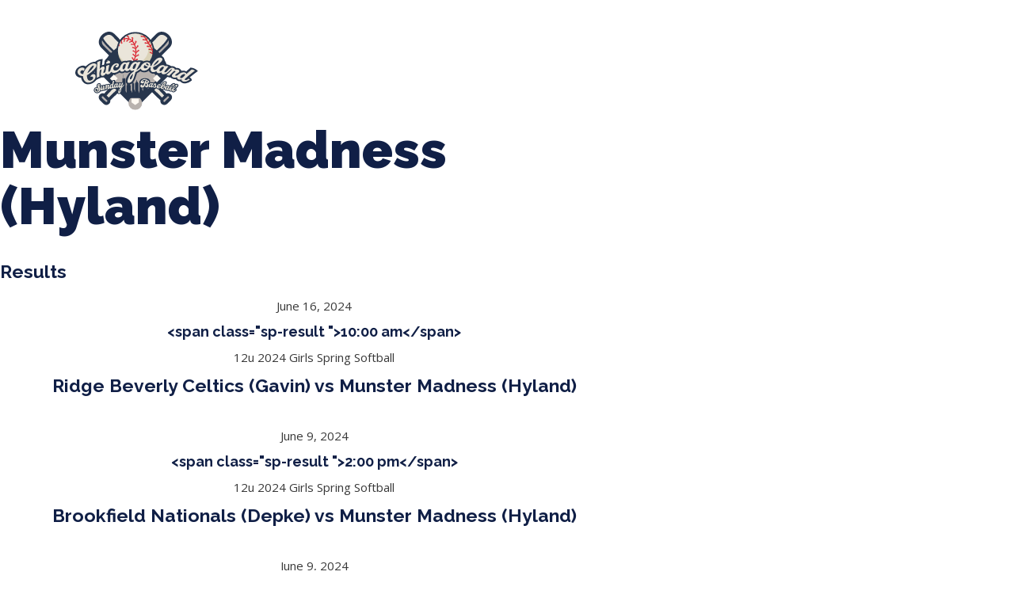

--- FILE ---
content_type: text/html; charset=UTF-8
request_url: https://clsunball.com/team/munster-madness-5/
body_size: 11265
content:
<!DOCTYPE html>
<html lang="en-US">
<head>
	<meta charset="UTF-8">
	<meta name="viewport" content="width=device-width, initial-scale=1.0, viewport-fit=cover" />		<title>Munster Madness (Hyland) &#8211; Chicagoland Sunday Baseball</title>
<meta name='robots' content='max-image-preview:large' />
<link rel='dns-prefetch' href='//fonts.googleapis.com' />
<link rel="alternate" type="application/rss+xml" title="Chicagoland Sunday Baseball &raquo; Feed" href="https://clsunball.com/feed/" />
<link rel="alternate" type="application/rss+xml" title="Chicagoland Sunday Baseball &raquo; Comments Feed" href="https://clsunball.com/comments/feed/" />
<link rel="alternate" title="oEmbed (JSON)" type="application/json+oembed" href="https://clsunball.com/wp-json/oembed/1.0/embed?url=https%3A%2F%2Fclsunball.com%2Fteam%2Fmunster-madness-5%2F" />
<link rel="alternate" title="oEmbed (XML)" type="text/xml+oembed" href="https://clsunball.com/wp-json/oembed/1.0/embed?url=https%3A%2F%2Fclsunball.com%2Fteam%2Fmunster-madness-5%2F&#038;format=xml" />
<style id='wp-img-auto-sizes-contain-inline-css' type='text/css'>
img:is([sizes=auto i],[sizes^="auto," i]){contain-intrinsic-size:3000px 1500px}
/*# sourceURL=wp-img-auto-sizes-contain-inline-css */
</style>
<style id='wp-emoji-styles-inline-css' type='text/css'>

	img.wp-smiley, img.emoji {
		display: inline !important;
		border: none !important;
		box-shadow: none !important;
		height: 1em !important;
		width: 1em !important;
		margin: 0 0.07em !important;
		vertical-align: -0.1em !important;
		background: none !important;
		padding: 0 !important;
	}
/*# sourceURL=wp-emoji-styles-inline-css */
</style>
<link rel='stylesheet' id='wp-block-library-css' href='https://clsunball.com/wp-includes/css/dist/block-library/style.min.css?ver=6.9' type='text/css' media='all' />

<style id='classic-theme-styles-inline-css' type='text/css'>
/*! This file is auto-generated */
.wp-block-button__link{color:#fff;background-color:#32373c;border-radius:9999px;box-shadow:none;text-decoration:none;padding:calc(.667em + 2px) calc(1.333em + 2px);font-size:1.125em}.wp-block-file__button{background:#32373c;color:#fff;text-decoration:none}
/*# sourceURL=/wp-includes/css/classic-themes.min.css */
</style>
<link rel='stylesheet' id='formcraft-common-css' href='https://clsunball.com/wp-content/plugins/formcraft3/dist/formcraft-common.css?ver=3.9.7' type='text/css' media='all' />
<link rel='stylesheet' id='formcraft-form-css' href='https://clsunball.com/wp-content/plugins/formcraft3/dist/form.css?ver=3.9.7' type='text/css' media='all' />
<link rel='stylesheet' id='dashicons-css' href='https://clsunball.com/wp-includes/css/dashicons.min.css?ver=6.9' type='text/css' media='all' />
<link rel='stylesheet' id='sportspress-general-css' href='//clsunball.com/wp-content/plugins/sportspress-pro/includes/sportspress/assets/css/sportspress.css?ver=2.7.9' type='text/css' media='all' />
<link rel='stylesheet' id='sportspress-icons-css' href='//clsunball.com/wp-content/plugins/sportspress-pro/includes/sportspress/assets/css/icons.css?ver=2.7' type='text/css' media='all' />
<link rel='stylesheet' id='sportspress-event-statistics-css' href='//clsunball.com/wp-content/plugins/sportspress-pro/includes/sportspress-match-stats/css/sportspress-match-stats.css?ver=2.2' type='text/css' media='all' />
<link rel='stylesheet' id='sportspress-results-matrix-css' href='//clsunball.com/wp-content/plugins/sportspress-pro/includes/sportspress-results-matrix/css/sportspress-results-matrix.css?ver=2.6.9' type='text/css' media='all' />
<link rel='stylesheet' id='sportspress-scoreboard-css' href='//clsunball.com/wp-content/plugins/sportspress-pro/includes/sportspress-scoreboard/css/sportspress-scoreboard.css?ver=2.6.11' type='text/css' media='all' />
<link rel='stylesheet' id='sportspress-scoreboard-ltr-css' href='//clsunball.com/wp-content/plugins/sportspress-pro/includes/sportspress-scoreboard/css/sportspress-scoreboard-ltr.css?ver=2.6.11' type='text/css' media='all' />
<link rel='stylesheet' id='sportspress-timelines-css' href='//clsunball.com/wp-content/plugins/sportspress-pro/includes/sportspress-timelines/css/sportspress-timelines.css?ver=2.6' type='text/css' media='all' />
<link rel='stylesheet' id='sportspress-tournaments-css' href='//clsunball.com/wp-content/plugins/sportspress-pro/includes/sportspress-tournaments/css/sportspress-tournaments.css?ver=2.6.21' type='text/css' media='all' />
<link rel='stylesheet' id='sportspress-tournaments-ltr-css' href='//clsunball.com/wp-content/plugins/sportspress-pro/includes/sportspress-tournaments/css/sportspress-tournaments-ltr.css?ver=2.6.21' type='text/css' media='all' />
<link rel='stylesheet' id='jquery-bracket-css' href='//clsunball.com/wp-content/plugins/sportspress-pro/includes/sportspress-tournaments/css/jquery.bracket.min.css?ver=0.11.0' type='text/css' media='all' />
<link rel='stylesheet' id='sportspress-user-scores-css' href='//clsunball.com/wp-content/plugins/sportspress-pro/includes/sportspress-user-scores/css/sportspress-user-scores.css?ver=2.3' type='text/css' media='all' />
<link rel='stylesheet' id='rookie-lato-css' href='//fonts.googleapis.com/css?family=Lato%3A400%2C700%2C400italic%2C700italic&#038;subset=latin-ext&#038;ver=6.9' type='text/css' media='all' />
<link rel='stylesheet' id='rookie-oswald-css' href='//fonts.googleapis.com/css?family=Oswald%3A400%2C700&#038;subset=latin-ext&#038;ver=6.9' type='text/css' media='all' />
<link rel='stylesheet' id='rookie-framework-style-css' href='https://clsunball.com/wp-content/themes/rookie/framework.css?ver=6.9' type='text/css' media='all' />
<link rel='stylesheet' id='rookie-style-css' href='https://clsunball.com/wp-content/themes/Rookie-Child-master/style.css?ver=6.9' type='text/css' media='all' />
<link rel='stylesheet' id='elementor-icons-css' href='https://clsunball.com/wp-content/plugins/elementor/assets/lib/eicons/css/elementor-icons.min.css?ver=5.29.0' type='text/css' media='all' />
<link rel='stylesheet' id='elementor-frontend-css' href='https://clsunball.com/wp-content/plugins/elementor/assets/css/frontend-lite.min.css?ver=3.20.3' type='text/css' media='all' />
<link rel='stylesheet' id='swiper-css' href='https://clsunball.com/wp-content/plugins/elementor/assets/lib/swiper/v8/css/swiper.min.css?ver=8.4.5' type='text/css' media='all' />
<link rel='stylesheet' id='elementor-post-32-css' href='https://clsunball.com/wp-content/uploads/elementor/css/post-32.css?ver=1707350342' type='text/css' media='all' />
<link rel='stylesheet' id='elementor-pro-css' href='https://clsunball.com/wp-content/plugins/elementor-pro/assets/css/frontend-lite.min.css?ver=3.17.1' type='text/css' media='all' />
<link rel='stylesheet' id='elementor-post-181-css' href='https://clsunball.com/wp-content/uploads/elementor/css/post-181.css?ver=1759425018' type='text/css' media='all' />
<link rel='stylesheet' id='google-fonts-1-css' href='https://fonts.googleapis.com/css?family=Raleway%3A100%2C100italic%2C200%2C200italic%2C300%2C300italic%2C400%2C400italic%2C500%2C500italic%2C600%2C600italic%2C700%2C700italic%2C800%2C800italic%2C900%2C900italic%7COpen+Sans%3A100%2C100italic%2C200%2C200italic%2C300%2C300italic%2C400%2C400italic%2C500%2C500italic%2C600%2C600italic%2C700%2C700italic%2C800%2C800italic%2C900%2C900italic&#038;display=auto&#038;ver=6.9' type='text/css' media='all' />
<link rel='stylesheet' id='elementor-icons-shared-0-css' href='https://clsunball.com/wp-content/plugins/elementor/assets/lib/font-awesome/css/fontawesome.min.css?ver=5.15.3' type='text/css' media='all' />
<link rel='stylesheet' id='elementor-icons-fa-solid-css' href='https://clsunball.com/wp-content/plugins/elementor/assets/lib/font-awesome/css/solid.min.css?ver=5.15.3' type='text/css' media='all' />
<link rel="preconnect" href="https://fonts.gstatic.com/" crossorigin><style type="text/css"></style>	<style type="text/css"> /* Rookie Custom Layout */
	@media screen and (min-width: 1025px) {
		.site-header, .site-content, .site-footer, .site-info {
			width: 1000px; }
	}
	</style>
	<script type="text/javascript" src="https://clsunball.com/wp-includes/js/jquery/jquery.min.js?ver=3.7.1" id="jquery-core-js"></script>
<script type="text/javascript" src="https://clsunball.com/wp-includes/js/jquery/jquery-migrate.min.js?ver=3.4.1" id="jquery-migrate-js"></script>
<script type="text/javascript" src="https://clsunball.com/wp-content/plugins/sportspress-pro/includes/sportspress-tournaments/js/jquery.bracket.min.js?ver=0.11.0" id="jquery-bracket-js"></script>
<link rel="https://api.w.org/" href="https://clsunball.com/wp-json/" /><link rel="alternate" title="JSON" type="application/json" href="https://clsunball.com/wp-json/wp/v2/teams/8638" /><link rel="EditURI" type="application/rsd+xml" title="RSD" href="https://clsunball.com/xmlrpc.php?rsd" />
<meta name="generator" content="WordPress 6.9" />
<meta name="generator" content="SportsPress 2.7.9" />
<meta name="generator" content="SportsPress Pro 2.7.9" />
<link rel="canonical" href="https://clsunball.com/team/munster-madness-5/" />
<link rel='shortlink' href='https://clsunball.com/?p=8638' />
<meta name="generator" content="Elementor 3.20.3; features: e_optimized_assets_loading, e_optimized_css_loading, additional_custom_breakpoints, block_editor_assets_optimize, e_image_loading_optimization; settings: css_print_method-external, google_font-enabled, font_display-auto">
<link rel="icon" href="https://clsunball.com/wp-content/uploads/2022/02/cropped-ChicagolandIconLogoFinal-32x32.gif" sizes="32x32" />
<link rel="icon" href="https://clsunball.com/wp-content/uploads/2022/02/cropped-ChicagolandIconLogoFinal-192x192.gif" sizes="192x192" />
<link rel="apple-touch-icon" href="https://clsunball.com/wp-content/uploads/2022/02/cropped-ChicagolandIconLogoFinal-180x180.gif" />
<meta name="msapplication-TileImage" content="https://clsunball.com/wp-content/uploads/2022/02/cropped-ChicagolandIconLogoFinal-270x270.gif" />
		<style type="text/css" id="wp-custom-css">
			.sp-data-table tbody tr.odd {
    background: #efefef;
}		</style>
		</head>
<body data-rsssl=1 class="wp-singular sp_team-template-default single single-sp_team postid-8638 wp-theme-rookie wp-child-theme-Rookie-Child-master sportspress sportspress-page sp-show-image elementor-default elementor-kit-32">
		<header data-elementor-type="header" data-elementor-id="181" class="elementor elementor-181 elementor-location-header" data-elementor-post-type="elementor_library">
					<div class="elementor-section-wrap">
								<section class="elementor-section elementor-top-section elementor-element elementor-element-23dbbf3 elementor-section-content-middle elementor-section-boxed elementor-section-height-default elementor-section-height-default" data-id="23dbbf3" data-element_type="section" data-settings="{&quot;background_background&quot;:&quot;classic&quot;}">
							<div class="elementor-background-overlay"></div>
							<div class="elementor-container elementor-column-gap-no">
					<div class="elementor-column elementor-col-33 elementor-top-column elementor-element elementor-element-778ffb60 elementor-hidden-mobile" data-id="778ffb60" data-element_type="column">
			<div class="elementor-widget-wrap elementor-element-populated">
						<div class="elementor-element elementor-element-47fb0aff elementor-icon-list--layout-inline elementor-align-left elementor-mobile-align-center elementor-tablet-align-center elementor-list-item-link-full_width elementor-widget elementor-widget-icon-list" data-id="47fb0aff" data-element_type="widget" data-widget_type="icon-list.default">
				<div class="elementor-widget-container">
			<link rel="stylesheet" href="https://clsunball.com/wp-content/plugins/elementor/assets/css/widget-icon-list.min.css">		<ul class="elementor-icon-list-items elementor-inline-items">
							<li class="elementor-icon-list-item elementor-inline-item">
											<a href="#">

												<span class="elementor-icon-list-icon">
							<i aria-hidden="true" class="fas fa-phone-alt"></i>						</span>
										<span class="elementor-icon-list-text">847-899-2864</span>
											</a>
									</li>
								<li class="elementor-icon-list-item elementor-inline-item">
											<span class="elementor-icon-list-icon">
							<i aria-hidden="true" class="fas fa-envelope"></i>						</span>
										<span class="elementor-icon-list-text">mases26@gmail.com</span>
									</li>
						</ul>
				</div>
				</div>
					</div>
		</div>
				<div class="elementor-column elementor-col-33 elementor-top-column elementor-element elementor-element-5afb476c" data-id="5afb476c" data-element_type="column">
			<div class="elementor-widget-wrap">
							</div>
		</div>
				<div class="elementor-column elementor-col-33 elementor-top-column elementor-element elementor-element-a70050a" data-id="a70050a" data-element_type="column">
			<div class="elementor-widget-wrap">
							</div>
		</div>
					</div>
		</section>
				<section class="elementor-section elementor-top-section elementor-element elementor-element-3f292a00 elementor-section-content-middle elementor-section-full_width elementor-section-height-default elementor-section-height-default" data-id="3f292a00" data-element_type="section">
							<div class="elementor-background-overlay"></div>
							<div class="elementor-container elementor-column-gap-no">
					<div class="elementor-column elementor-col-50 elementor-top-column elementor-element elementor-element-25143c74" data-id="25143c74" data-element_type="column">
			<div class="elementor-widget-wrap elementor-element-populated">
						<div class="elementor-element elementor-element-f342176 elementor-widget-mobile__width-auto elementor-widget elementor-widget-image" data-id="f342176" data-element_type="widget" data-widget_type="image.default">
				<div class="elementor-widget-container">
			<style>/*! elementor - v3.20.0 - 26-03-2024 */
.elementor-widget-image{text-align:center}.elementor-widget-image a{display:inline-block}.elementor-widget-image a img[src$=".svg"]{width:48px}.elementor-widget-image img{vertical-align:middle;display:inline-block}</style>											<a href="https://clsunball.com">
							<img fetchpriority="high" width="571" height="365" src="https://clsunball.com/wp-content/uploads/2021/12/Asset-1.svg" class="attachment-full size-full wp-image-1671" alt="" />								</a>
													</div>
				</div>
					</div>
		</div>
				<div class="elementor-column elementor-col-50 elementor-top-column elementor-element elementor-element-69adf399" data-id="69adf399" data-element_type="column">
			<div class="elementor-widget-wrap elementor-element-populated">
						<div class="elementor-element elementor-element-39cf93e7 elementor-nav-menu__align-left elementor-nav-menu--stretch elementor-nav-menu__text-align-center elementor-nav-menu--dropdown-tablet elementor-nav-menu--toggle elementor-nav-menu--burger elementor-widget elementor-widget-nav-menu" data-id="39cf93e7" data-element_type="widget" data-settings="{&quot;full_width&quot;:&quot;stretch&quot;,&quot;layout&quot;:&quot;horizontal&quot;,&quot;submenu_icon&quot;:{&quot;value&quot;:&quot;&lt;i class=\&quot;fas fa-caret-down\&quot;&gt;&lt;\/i&gt;&quot;,&quot;library&quot;:&quot;fa-solid&quot;},&quot;toggle&quot;:&quot;burger&quot;}" data-widget_type="nav-menu.default">
				<div class="elementor-widget-container">
			<link rel="stylesheet" href="https://clsunball.com/wp-content/plugins/elementor-pro/assets/css/widget-nav-menu.min.css">			<nav class="elementor-nav-menu--main elementor-nav-menu__container elementor-nav-menu--layout-horizontal e--pointer-none">
				<ul id="menu-1-39cf93e7" class="elementor-nav-menu"><li class="menu-item menu-item-type-post_type menu-item-object-page menu-item-has-children menu-item-274"><a href="https://clsunball.com/about/" class="elementor-item">About Us</a>
<ul class="sub-menu elementor-nav-menu--dropdown">
	<li class="menu-item menu-item-type-post_type menu-item-object-page menu-item-273"><a href="https://clsunball.com/contact/" class="elementor-sub-item">Contact</a></li>
	<li class="menu-item menu-item-type-post_type menu-item-object-page menu-item-275"><a href="https://clsunball.com/about/" class="elementor-sub-item">Our Story</a></li>
	<li class="menu-item menu-item-type-post_type menu-item-object-page menu-item-406"><a href="https://clsunball.com/teams-in-our-leauge/" class="elementor-sub-item">Teams in our League</a></li>
	<li class="menu-item menu-item-type-post_type menu-item-object-page menu-item-1261"><a href="https://clsunball.com/pricing/" class="elementor-sub-item">Pricing</a></li>
</ul>
</li>
<li class="menu-item menu-item-type-custom menu-item-object-custom menu-item-has-children menu-item-155"><a href="#" class="elementor-item elementor-item-anchor">Spring Baseball</a>
<ul class="sub-menu elementor-nav-menu--dropdown">
	<li class="menu-item menu-item-type-custom menu-item-object-custom menu-item-11294"><a href="https://www.csyba.com/team-registration" class="elementor-sub-item">2026 Registration</a></li>
	<li class="menu-item menu-item-type-post_type menu-item-object-page menu-item-871"><a href="https://clsunball.com/spring-ball-season-info/" class="elementor-sub-item">Season Info</a></li>
	<li class="menu-item menu-item-type-post_type menu-item-object-page menu-item-3885"><a href="https://clsunball.com/all-leagues-schedule/" class="elementor-sub-item">Spring Baseball Schedule</a></li>
	<li class="menu-item menu-item-type-post_type menu-item-object-page menu-item-3883"><a href="https://clsunball.com/all-leagues/" class="elementor-sub-item">Spring Baseball Standings</a></li>
</ul>
</li>
<li class="menu-item menu-item-type-custom menu-item-object-custom menu-item-has-children menu-item-170"><a href="#" class="elementor-item elementor-item-anchor">Tournaments</a>
<ul class="sub-menu elementor-nav-menu--dropdown">
	<li class="menu-item menu-item-type-post_type menu-item-object-page menu-item-1397"><a href="https://clsunball.com/memorial-day-tournament/" class="elementor-sub-item">Memorial Day Tournament</a></li>
	<li class="menu-item menu-item-type-post_type menu-item-object-page menu-item-1396"><a href="https://clsunball.com/july-tournaments/" class="elementor-sub-item">July Tournaments</a></li>
	<li class="menu-item menu-item-type-post_type menu-item-object-page menu-item-4145"><a href="https://clsunball.com/hall-of-fame/" class="elementor-sub-item">Hall of Fame</a></li>
</ul>
</li>
<li class="menu-item menu-item-type-custom menu-item-object-custom menu-item-has-children menu-item-165"><a href="#" class="elementor-item elementor-item-anchor">CLSB Softball</a>
<ul class="sub-menu elementor-nav-menu--dropdown">
	<li class="menu-item menu-item-type-custom menu-item-object-custom menu-item-11293"><a href="https://www.csyba.com/team-registration" class="elementor-sub-item">2026 Registration</a></li>
	<li class="menu-item menu-item-type-post_type menu-item-object-page menu-item-908"><a href="https://clsunball.com/2024-softball-season-info/" class="elementor-sub-item">Season Info</a></li>
	<li class="menu-item menu-item-type-post_type menu-item-object-page menu-item-3882"><a href="https://clsunball.com/all-leagues/" class="elementor-sub-item">2024 Softball Standings</a></li>
	<li class="menu-item menu-item-type-post_type menu-item-object-page menu-item-3884"><a href="https://clsunball.com/all-leagues-schedule/" class="elementor-sub-item">2024 Softball Schedule</a></li>
</ul>
</li>
<li class="menu-item menu-item-type-custom menu-item-object-custom menu-item-has-children menu-item-1327"><a href="#" class="elementor-item elementor-item-anchor">Boys Fall Baseball</a>
<ul class="sub-menu elementor-nav-menu--dropdown">
	<li class="menu-item menu-item-type-post_type menu-item-object-page menu-item-1326"><a href="https://clsunball.com/boys-fall-baseball-season-info/" class="elementor-sub-item">Season Info</a></li>
	<li class="menu-item menu-item-type-post_type menu-item-object-page menu-item-4218"><a href="https://clsunball.com/2022-fall-schedule/" class="elementor-sub-item">Fall Ball Schedule</a></li>
	<li class="menu-item menu-item-type-post_type menu-item-object-page menu-item-4221"><a href="https://clsunball.com/fall-ball-standings-2/" class="elementor-sub-item">Fall Ball Standings</a></li>
</ul>
</li>
<li class="menu-item menu-item-type-custom menu-item-object-custom menu-item-has-children menu-item-4214"><a href="#" class="elementor-item elementor-item-anchor">Girls Fall Ball</a>
<ul class="sub-menu elementor-nav-menu--dropdown">
	<li class="menu-item menu-item-type-post_type menu-item-object-page menu-item-4296"><a href="https://clsunball.com/2022-fall-schedule/" class="elementor-sub-item">Fall Ball Schedule</a></li>
	<li class="menu-item menu-item-type-post_type menu-item-object-page menu-item-4295"><a href="https://clsunball.com/fall-ball-standings-2/" class="elementor-sub-item">Fall Ball Standings</a></li>
</ul>
</li>
<li class="menu-item menu-item-type-custom menu-item-object-custom menu-item-has-children menu-item-174"><a href="#" class="elementor-item elementor-item-anchor">Manager Portal</a>
<ul class="sub-menu elementor-nav-menu--dropdown">
	<li class="menu-item menu-item-type-post_type menu-item-object-page menu-item-441"><a href="https://clsunball.com/team-login/" class="elementor-sub-item">Team Login</a></li>
	<li class="menu-item menu-item-type-post_type menu-item-object-page menu-item-442"><a href="https://clsunball.com/registration-forms/" class="elementor-sub-item">Registration Forms</a></li>
</ul>
</li>
<li class="menu-item menu-item-type-post_type menu-item-object-page menu-item-440"><a href="https://clsunball.com/informational-documents/" class="elementor-item">League Forms</a></li>
</ul>			</nav>
					<div class="elementor-menu-toggle" role="button" tabindex="0" aria-label="Menu Toggle" aria-expanded="false">
			<i aria-hidden="true" role="presentation" class="elementor-menu-toggle__icon--open eicon-menu-bar"></i><i aria-hidden="true" role="presentation" class="elementor-menu-toggle__icon--close eicon-close"></i>			<span class="elementor-screen-only">Menu</span>
		</div>
					<nav class="elementor-nav-menu--dropdown elementor-nav-menu__container" aria-hidden="true">
				<ul id="menu-2-39cf93e7" class="elementor-nav-menu"><li class="menu-item menu-item-type-post_type menu-item-object-page menu-item-has-children menu-item-274"><a href="https://clsunball.com/about/" class="elementor-item" tabindex="-1">About Us</a>
<ul class="sub-menu elementor-nav-menu--dropdown">
	<li class="menu-item menu-item-type-post_type menu-item-object-page menu-item-273"><a href="https://clsunball.com/contact/" class="elementor-sub-item" tabindex="-1">Contact</a></li>
	<li class="menu-item menu-item-type-post_type menu-item-object-page menu-item-275"><a href="https://clsunball.com/about/" class="elementor-sub-item" tabindex="-1">Our Story</a></li>
	<li class="menu-item menu-item-type-post_type menu-item-object-page menu-item-406"><a href="https://clsunball.com/teams-in-our-leauge/" class="elementor-sub-item" tabindex="-1">Teams in our League</a></li>
	<li class="menu-item menu-item-type-post_type menu-item-object-page menu-item-1261"><a href="https://clsunball.com/pricing/" class="elementor-sub-item" tabindex="-1">Pricing</a></li>
</ul>
</li>
<li class="menu-item menu-item-type-custom menu-item-object-custom menu-item-has-children menu-item-155"><a href="#" class="elementor-item elementor-item-anchor" tabindex="-1">Spring Baseball</a>
<ul class="sub-menu elementor-nav-menu--dropdown">
	<li class="menu-item menu-item-type-custom menu-item-object-custom menu-item-11294"><a href="https://www.csyba.com/team-registration" class="elementor-sub-item" tabindex="-1">2026 Registration</a></li>
	<li class="menu-item menu-item-type-post_type menu-item-object-page menu-item-871"><a href="https://clsunball.com/spring-ball-season-info/" class="elementor-sub-item" tabindex="-1">Season Info</a></li>
	<li class="menu-item menu-item-type-post_type menu-item-object-page menu-item-3885"><a href="https://clsunball.com/all-leagues-schedule/" class="elementor-sub-item" tabindex="-1">Spring Baseball Schedule</a></li>
	<li class="menu-item menu-item-type-post_type menu-item-object-page menu-item-3883"><a href="https://clsunball.com/all-leagues/" class="elementor-sub-item" tabindex="-1">Spring Baseball Standings</a></li>
</ul>
</li>
<li class="menu-item menu-item-type-custom menu-item-object-custom menu-item-has-children menu-item-170"><a href="#" class="elementor-item elementor-item-anchor" tabindex="-1">Tournaments</a>
<ul class="sub-menu elementor-nav-menu--dropdown">
	<li class="menu-item menu-item-type-post_type menu-item-object-page menu-item-1397"><a href="https://clsunball.com/memorial-day-tournament/" class="elementor-sub-item" tabindex="-1">Memorial Day Tournament</a></li>
	<li class="menu-item menu-item-type-post_type menu-item-object-page menu-item-1396"><a href="https://clsunball.com/july-tournaments/" class="elementor-sub-item" tabindex="-1">July Tournaments</a></li>
	<li class="menu-item menu-item-type-post_type menu-item-object-page menu-item-4145"><a href="https://clsunball.com/hall-of-fame/" class="elementor-sub-item" tabindex="-1">Hall of Fame</a></li>
</ul>
</li>
<li class="menu-item menu-item-type-custom menu-item-object-custom menu-item-has-children menu-item-165"><a href="#" class="elementor-item elementor-item-anchor" tabindex="-1">CLSB Softball</a>
<ul class="sub-menu elementor-nav-menu--dropdown">
	<li class="menu-item menu-item-type-custom menu-item-object-custom menu-item-11293"><a href="https://www.csyba.com/team-registration" class="elementor-sub-item" tabindex="-1">2026 Registration</a></li>
	<li class="menu-item menu-item-type-post_type menu-item-object-page menu-item-908"><a href="https://clsunball.com/2024-softball-season-info/" class="elementor-sub-item" tabindex="-1">Season Info</a></li>
	<li class="menu-item menu-item-type-post_type menu-item-object-page menu-item-3882"><a href="https://clsunball.com/all-leagues/" class="elementor-sub-item" tabindex="-1">2024 Softball Standings</a></li>
	<li class="menu-item menu-item-type-post_type menu-item-object-page menu-item-3884"><a href="https://clsunball.com/all-leagues-schedule/" class="elementor-sub-item" tabindex="-1">2024 Softball Schedule</a></li>
</ul>
</li>
<li class="menu-item menu-item-type-custom menu-item-object-custom menu-item-has-children menu-item-1327"><a href="#" class="elementor-item elementor-item-anchor" tabindex="-1">Boys Fall Baseball</a>
<ul class="sub-menu elementor-nav-menu--dropdown">
	<li class="menu-item menu-item-type-post_type menu-item-object-page menu-item-1326"><a href="https://clsunball.com/boys-fall-baseball-season-info/" class="elementor-sub-item" tabindex="-1">Season Info</a></li>
	<li class="menu-item menu-item-type-post_type menu-item-object-page menu-item-4218"><a href="https://clsunball.com/2022-fall-schedule/" class="elementor-sub-item" tabindex="-1">Fall Ball Schedule</a></li>
	<li class="menu-item menu-item-type-post_type menu-item-object-page menu-item-4221"><a href="https://clsunball.com/fall-ball-standings-2/" class="elementor-sub-item" tabindex="-1">Fall Ball Standings</a></li>
</ul>
</li>
<li class="menu-item menu-item-type-custom menu-item-object-custom menu-item-has-children menu-item-4214"><a href="#" class="elementor-item elementor-item-anchor" tabindex="-1">Girls Fall Ball</a>
<ul class="sub-menu elementor-nav-menu--dropdown">
	<li class="menu-item menu-item-type-post_type menu-item-object-page menu-item-4296"><a href="https://clsunball.com/2022-fall-schedule/" class="elementor-sub-item" tabindex="-1">Fall Ball Schedule</a></li>
	<li class="menu-item menu-item-type-post_type menu-item-object-page menu-item-4295"><a href="https://clsunball.com/fall-ball-standings-2/" class="elementor-sub-item" tabindex="-1">Fall Ball Standings</a></li>
</ul>
</li>
<li class="menu-item menu-item-type-custom menu-item-object-custom menu-item-has-children menu-item-174"><a href="#" class="elementor-item elementor-item-anchor" tabindex="-1">Manager Portal</a>
<ul class="sub-menu elementor-nav-menu--dropdown">
	<li class="menu-item menu-item-type-post_type menu-item-object-page menu-item-441"><a href="https://clsunball.com/team-login/" class="elementor-sub-item" tabindex="-1">Team Login</a></li>
	<li class="menu-item menu-item-type-post_type menu-item-object-page menu-item-442"><a href="https://clsunball.com/registration-forms/" class="elementor-sub-item" tabindex="-1">Registration Forms</a></li>
</ul>
</li>
<li class="menu-item menu-item-type-post_type menu-item-object-page menu-item-440"><a href="https://clsunball.com/informational-documents/" class="elementor-item" tabindex="-1">League Forms</a></li>
</ul>			</nav>
				</div>
				</div>
					</div>
		</div>
					</div>
		</section>
							</div>
				</header>
		
	<div id="primary" class="content-area content-area-right-sidebar">
		<main id="main" class="site-main" role="main">

			
			
				
<article id="post-8638" class="post-8638 sp_team type-sp_team status-publish hentry sp_league-12u-2024-girls-spring-softball sp_season-656 sp_venue-community-park">
	<header class="entry-header">		
		<h1 class="entry-title">Munster Madness (Hyland)</h1>	</header><!-- .entry-header -->

	<div class="entry-content">
		<div class="sp-section-content sp-section-content-logo"></div><div class="sp-section-content sp-section-content-excerpt"></div><div class="sp-section-content sp-section-content-content"></div><div class="sp-section-content sp-section-content-staff"></div><div class="sp-section-content sp-section-content-tables"></div><div class="sp-section-content sp-section-content-events"><div class="sp-fixtures-results"><h4 class="sp-table-caption">Results</h4><div class="sp-template sp-template-event-blocks">
	<div class="sp-table-wrapper">
		<table class="sp-event-blocks sp-data-table sp-paginated-table" data-sp-rows="40">
			<thead><tr><th></th></tr></thead> 			<tbody>
									<tr class="sp-row sp-post alternate" itemscope itemtype="http://schema.org/SportsEvent">
						<td>
																					<time class="sp-event-date" datetime="2024-06-16 10:00:00" itemprop="startDate" content="2024-06-16T10:00-05:00">
								June 16, 2024							</time>
														<h5 class="sp-event-results">
								&lt;span class=&quot;sp-result &quot;&gt;10:00 am&lt;/span&gt;							</h5>
															<div class="sp-event-league">12u 2024 Girls Spring Softball</div>
																																				<div style="display:none;" class="sp-event-venue" itemprop="location" itemscope itemtype="http://schema.org/Place"><div itemprop="address" itemscope itemtype="http://schema.org/PostalAddress">N/A</div></div>
														<h4 class="sp-event-title" itemprop="name">
								Ridge Beverly Celtics (Gavin) vs Munster Madness (Hyland)							</h4>
							
						</td>
					</tr>
										<tr class="sp-row sp-post" itemscope itemtype="http://schema.org/SportsEvent">
						<td>
																					<time class="sp-event-date" datetime="2024-06-09 14:00:00" itemprop="startDate" content="2024-06-09T14:00-05:00">
								June 9, 2024							</time>
														<h5 class="sp-event-results">
								&lt;span class=&quot;sp-result &quot;&gt;2:00 pm&lt;/span&gt;							</h5>
															<div class="sp-event-league">12u 2024 Girls Spring Softball</div>
																																				<div style="display:none;" class="sp-event-venue" itemprop="location" itemscope itemtype="http://schema.org/Place"><div itemprop="address" itemscope itemtype="http://schema.org/PostalAddress">N/A</div></div>
														<h4 class="sp-event-title" itemprop="name">
								Brookfield Nationals (Depke) vs Munster Madness (Hyland)							</h4>
							
						</td>
					</tr>
										<tr class="sp-row sp-post alternate" itemscope itemtype="http://schema.org/SportsEvent">
						<td>
																					<time class="sp-event-date" datetime="2024-06-09 10:00:00" itemprop="startDate" content="2024-06-09T10:00-05:00">
								June 9, 2024							</time>
														<h5 class="sp-event-results">
								&lt;span class=&quot;sp-result &quot;&gt;8&lt;/span&gt; - &lt;span class=&quot;sp-result&quot;&gt;12&lt;/span&gt;							</h5>
															<div class="sp-event-league">12u 2024 Girls Spring Softball</div>
																																				<div style="display:none;" class="sp-event-venue" itemprop="location" itemscope itemtype="http://schema.org/Place"><div itemprop="address" itemscope itemtype="http://schema.org/PostalAddress">N/A</div></div>
														<h4 class="sp-event-title" itemprop="name">
								La Grange Park Bandits (Bragg) vs Munster Madness (Hyland)							</h4>
							
						</td>
					</tr>
										<tr class="sp-row sp-post" itemscope itemtype="http://schema.org/SportsEvent">
						<td>
																					<time class="sp-event-date" datetime="2024-05-26 10:00:00" itemprop="startDate" content="2024-05-26T10:00-05:00">
								May 26, 2024							</time>
														<h5 class="sp-event-results">
								&lt;span class=&quot;sp-result &quot;&gt;10:00 am&lt;/span&gt;							</h5>
															<div class="sp-event-league">12u 2024 Girls Spring Softball</div>
																																				<div style="display:none;" class="sp-event-venue" itemprop="location" itemscope itemtype="http://schema.org/Place"><div itemprop="address" itemscope itemtype="http://schema.org/PostalAddress">N/A</div></div>
														<h4 class="sp-event-title" itemprop="name">
								Sheridan McGuane (Estrada) vs Munster Madness (Hyland)							</h4>
							
						</td>
					</tr>
										<tr class="sp-row sp-post alternate" itemscope itemtype="http://schema.org/SportsEvent">
						<td>
																					<time class="sp-event-date" datetime="2024-05-19 10:00:00" itemprop="startDate" content="2024-05-19T10:00-05:00">
								May 19, 2024							</time>
														<h5 class="sp-event-results">
								&lt;span class=&quot;sp-result &quot;&gt;19&lt;/span&gt; - &lt;span class=&quot;sp-result&quot;&gt;10&lt;/span&gt;							</h5>
															<div class="sp-event-league">12u 2024 Girls Spring Softball</div>
																																				<div style="display:none;" class="sp-event-venue" itemprop="location" itemscope itemtype="http://schema.org/Place"><div itemprop="address" itemscope itemtype="http://schema.org/PostalAddress">N/A</div></div>
														<h4 class="sp-event-title" itemprop="name">
								Munster Madness (Hyland) vs Tinley Park Bulldogs (Limon)							</h4>
							
						</td>
					</tr>
										<tr class="sp-row sp-post" itemscope itemtype="http://schema.org/SportsEvent">
						<td>
																					<time class="sp-event-date" datetime="2024-05-12 10:00:00" itemprop="startDate" content="2024-05-12T10:00-05:00">
								May 12, 2024							</time>
														<h5 class="sp-event-results">
								&lt;span class=&quot;sp-result &quot;&gt;20&lt;/span&gt; - &lt;span class=&quot;sp-result&quot;&gt;15&lt;/span&gt;							</h5>
															<div class="sp-event-league">12u 2024 Girls Spring Softball</div>
																																				<div style="display:none;" class="sp-event-venue" itemprop="location" itemscope itemtype="http://schema.org/Place"><div itemprop="address" itemscope itemtype="http://schema.org/PostalAddress">N/A</div></div>
														<h4 class="sp-event-title" itemprop="name">
								Munster Madness (Hyland) vs Frankfort Fusion (Haverstock)							</h4>
							
						</td>
					</tr>
										<tr class="sp-row sp-post alternate" itemscope itemtype="http://schema.org/SportsEvent">
						<td>
																					<time class="sp-event-date" datetime="2024-05-05 10:00:00" itemprop="startDate" content="2024-05-05T10:00-05:00">
								May 5, 2024							</time>
														<h5 class="sp-event-results">
								&lt;span class=&quot;sp-result &quot;&gt;13&lt;/span&gt; - &lt;span class=&quot;sp-result&quot;&gt;18&lt;/span&gt;							</h5>
															<div class="sp-event-league">12u 2024 Girls Spring Softball</div>
																																				<div style="display:none;" class="sp-event-venue" itemprop="location" itemscope itemtype="http://schema.org/Place"><div itemprop="address" itemscope itemtype="http://schema.org/PostalAddress">N/A</div></div>
														<h4 class="sp-event-title" itemprop="name">
								Bourbonnais Blast (O&#8217;Neill) vs Munster Madness (Hyland)							</h4>
							
						</td>
					</tr>
										<tr class="sp-row sp-post" itemscope itemtype="http://schema.org/SportsEvent">
						<td>
																					<time class="sp-event-date" datetime="2024-04-28 10:00:00" itemprop="startDate" content="2024-04-28T10:00-05:00">
								April 28, 2024							</time>
														<h5 class="sp-event-results">
								&lt;span class=&quot;sp-result &quot;&gt;23&lt;/span&gt; - &lt;span class=&quot;sp-result&quot;&gt;15&lt;/span&gt;							</h5>
															<div class="sp-event-league">12u 2024 Girls Spring Softball</div>
																																				<div style="display:none;" class="sp-event-venue" itemprop="location" itemscope itemtype="http://schema.org/Place"><div itemprop="address" itemscope itemtype="http://schema.org/PostalAddress">N/A</div></div>
														<h4 class="sp-event-title" itemprop="name">
								Crestwood Coyotes (Manzo) vs Munster Madness (Hyland)							</h4>
							
						</td>
					</tr>
										<tr class="sp-row sp-post alternate" itemscope itemtype="http://schema.org/SportsEvent">
						<td>
																					<time class="sp-event-date" datetime="2024-04-21 10:00:00" itemprop="startDate" content="2024-04-21T10:00-05:00">
								April 21, 2024							</time>
														<h5 class="sp-event-results">
								&lt;span class=&quot;sp-result &quot;&gt;28&lt;/span&gt; - &lt;span class=&quot;sp-result&quot;&gt;19&lt;/span&gt;							</h5>
															<div class="sp-event-league">12u 2024 Girls Spring Softball</div>
																																				<div style="display:none;" class="sp-event-venue" itemprop="location" itemscope itemtype="http://schema.org/Place"><div itemprop="address" itemscope itemtype="http://schema.org/PostalAddress">N/A</div></div>
														<h4 class="sp-event-title" itemprop="name">
								Munster Madness (Hyland) vs Manteno Raptors (Hartman)							</h4>
							
						</td>
					</tr>
										<tr class="sp-row sp-post" itemscope itemtype="http://schema.org/SportsEvent">
						<td>
																					<time class="sp-event-date" datetime="2024-04-14 13:00:00" itemprop="startDate" content="2024-04-14T13:00-05:00">
								April 14, 2024							</time>
														<h5 class="sp-event-results">
								&lt;span class=&quot;sp-result &quot;&gt;15&lt;/span&gt; - &lt;span class=&quot;sp-result&quot;&gt;16&lt;/span&gt;							</h5>
															<div class="sp-event-league">12u 2024 Girls Spring Softball</div>
																																				<div style="display:none;" class="sp-event-venue" itemprop="location" itemscope itemtype="http://schema.org/Place"><div itemprop="address" itemscope itemtype="http://schema.org/PostalAddress">N/A</div></div>
														<h4 class="sp-event-title" itemprop="name">
								Munster Madness (Hyland) vs Homewood (Fanelli)							</h4>
							
						</td>
					</tr>
								</tbody>
		</table>
	</div>
	</div>
</div></div><div class="sp-tab-group"></div>			</div><!-- .entry-content -->
</article><!-- #post-## -->

				
			
		</main><!-- #main -->
	</div><!-- #primary -->


<script type="speculationrules">
{"prefetch":[{"source":"document","where":{"and":[{"href_matches":"/*"},{"not":{"href_matches":["/wp-*.php","/wp-admin/*","/wp-content/uploads/*","/wp-content/*","/wp-content/plugins/*","/wp-content/themes/Rookie-Child-master/*","/wp-content/themes/rookie/*","/*\\?(.+)"]}},{"not":{"selector_matches":"a[rel~=\"nofollow\"]"}},{"not":{"selector_matches":".no-prefetch, .no-prefetch a"}}]},"eagerness":"conservative"}]}
</script>

<script>

jQuery(document).ready(function() {
	 //jQuery('#DataTables_Table_1 thead tr').clone(true).appendTo( '#DataTables_Table_1 thead' );
    jQuery('#DataTables_Table_1').DataTable( {
		
        initComplete: function () {
			jQuery('<div class="selectboxes"><span class="filtertext">Filter</span></div>')
                    .prependTo('.sp-template');
			ix=0;
            this.api().columns().sort().reverse().every( function () {
				ix++;
				console.log(ix);
				if(ix==2 || ix==3 ||  ix==5) {
					
				var headval=jQuery('thead tr th:nth-child('+ix+')').text();
					if(headval=='Team' || headval=='League') {
                var column = this;
					if(headval=='Team') {
						headval='Teams';
					}
					if(headval=='Teams') {
						  var select = jQuery('<div class="filtersdiv selectdiv5"><span>League</span><select class="seltest"><option value="">All League</option></select></div><div class="filtersdiv selectdiv2"><span>Teams</span><select class="seltest"><option value="">All Teams</option></select></div>')
                    .appendTo( '.selectboxes' );
					}
						else {
               // var select = jQuery('<div class="filtersdiv selectdiv'+ix+'"><span>'+headval+'</span><select class="seltest"><option value="">All '+headval+'</option></select></div>').appendTo( '.selectboxes' );
						}
                    jQuery('.selectdiv'+ix+' select').on( 'change', function () {
                        var val = jQuery.fn.dataTable.util.escapeRegex(
                            jQuery(this).val()
                        );
 
                        column
                            .search( val )
                            .draw();
                    } );
 				const colarray=[];
                column.data().unique().sort().each( function ( d, j ) {
					if(d!='') {
					if(d.includes(" vs ")) {
						darray=d.split(' vs ');
						if(jQuery.inArray(darray[0], colarray) == -1) {
						colarray.push(darray[0]);
						jQuery('.selectdiv'+ix+' select').append( '<option value="'+darray[0]+'">'+darray[0]+'</option>' );
						}
						if(jQuery.inArray(darray[1], colarray) == -1) {
						colarray.push(darray[1]);
						jQuery('.selectdiv'+ix+' select').append( '<option value="'+darray[1]+'">'+darray[1]+'</option>' );
						}
					}
					else {
                   jQuery('.selectdiv'+ix+' select').append( '<option value="'+d+'">'+d+'</option>' )
					}
					}
                } );
			}
					}
            } );
        },
		"bDestroy": true,
		"pageLength": 100
    } );
} );

</script>
<style>.wid10 {
    max-width: 110px;
    font-size: 10px !important;
}
div#DataTables_Table_1_filter,div#DataTables_Table_1_length {
    display: none;
}
	.filtertext {
  font-size: 24px;
  padding: 10px;
  font-weight: 700;
}
	.seltest {
  width: 90% !important;
  padding: 10px;
margin: 10px;
	}
	.selectboxes {
		margin: auto;
display: block;
width: 80%;
padding:10px;
	}
	.filtersdiv {
  display: inline-block;
width: 25%;
}
	.filtersdiv span{
  display: block;
text-align: center;
width: 30%;
}
	.filtersdiv span {
  display: block;
  text-align: center;
  width: 100%;
  font-size: 18px;
  font-weight: 600;
}
	/*Hidden class for adding and removing*/
    .lds-dual-ring.hidden {
        display: none;
    }

    /*Add an overlay to the entire page blocking any further presses to buttons or other elements.*/
    .overlay {
        position: fixed;
        top: 0;
        left: 0;
        width: 100%;
        height: 100vh;
        background: rgba(0,0,0,.5);
        z-index: 999;
        opacity: 1;
        transition: all 0.5s;
    }
    
    /*Spinner Styles*/
    .lds-dual-ring {
        display: inline-block;
    }
    .lds-dual-ring:after {
        content: " ";
        display: block;
        width: 64px;
        height: 64px;
        margin: 30% auto;
        border-radius: 50%;
        border: 6px solid #fff;
        border-color: #fff transparent #fff transparent;
        animation: lds-dual-ring 1.2s linear infinite;
    }
    @keyframes lds-dual-ring {
        0% {
            transform: rotate(0deg);
        }
        100% {
            transform: rotate(360deg);
        }
    }
	@media only screen and (max-width: 600px) {
	.filtersdiv {
  display: inline-block;
width: 100%;
}
		.filtertext {
			text-align: center;
display: block;
		}
}
</style>
<script>
    function call_sp_dt(value) { 
    // This does the ajax request
    jQuery.ajax({
        url: '/wp-admin/admin-ajax.php',
        data: {
            'action': 'get_league_shortcode',
            'val' : value
        },
		 beforeSend: function () { // Before we send the request, remove the .hidden class from the spinner and default to inline-block.
                jQuery('#loader').removeClass('hidden')
            },
        success:function(data) {
            // This outputs the result of the ajax request
			jQuery('.entry-content  #leaguetbl').empty();
            jQuery('.entry-content  #leaguetbl').append(data);
			    jQuery('.sp-data-table').DataTable( {
		
        initComplete: function () {
			jQuery('<div class="selectboxes"><span class="filtertext">Filter</span></div>')
                    .prependTo('.sp-template');
			ix=0;
            this.api().columns().sort().reverse().every( function () {
				ix++;
				if(ix==2 || ix==3 ||  ix==5) {
					
				var headval=jQuery('thead tr th:nth-child('+ix+')').text();
					if(headval=='Team' || headval=='League') {
                var column = this;
					if(headval=='Team') {
						headval='Teams';
					}
						
					if(headval=='Teams') {
						  var select = jQuery('<div class="filtersdiv selectdiv3"><span>League</span><select class="seltest"><option value="">All League</option></select></div><div class="filtersdiv selectdiv2"><span>Teams</span><select class="seltest"><option value="">All Teams</option></select></div>')
                    .appendTo( '.selectboxes' );
					}
						else {
               // var select = jQuery('<div class="filtersdiv selectdiv'+ix+'"><span>'+headval+'</span><select class="seltest"><option value="">All '+headval+'</option></select></div>').appendTo( '.selectboxes' );
						}
                    jQuery('.selectdiv'+ix+' select').on( 'change', function () {
                        var val = jQuery.fn.dataTable.util.escapeRegex(
                            jQuery(this).val()
                        );
 						val = val.replaceAll("\\","");
                        column
                            .search( val )
                            .draw();
                    } );
 				const colarray=[];
                column.data().unique().sort().each( function ( d, j ) {
					//console.log(d);
					//console.log(j);
					if(d!='') {
					if(d.includes(" vs ")) {
						darray=d.split(' vs ');
						if(jQuery.inArray(darray[0], colarray) == -1) {
						colarray.push(darray[0]);
						jQuery('.selectdiv'+ix+' select').append( '<option value="'+darray[0]+'">'+darray[0]+'</option>' );
						}
						if(jQuery.inArray(darray[1], colarray) == -1) {
						colarray.push(darray[1]);
						jQuery('.selectdiv'+ix+' select').append( '<option value="'+darray[1]+'">'+darray[1]+'</option>' );
						}
					}
					else {
                   jQuery('.selectdiv'+ix+' select').append( '<option value="'+d+'">'+d+'</option>' )
					}
					}
                } );
			}
					}
            } );
        },
		"bDestroy": true,
		"pageLength": 100
    } );
        },
		 complete: function () { // Set our complete callback, adding the .hidden class and hiding the spinner.
                jQuery('#loader').addClass('hidden');
			 jQuery('.dataTables_filter,.dataTables_length').hide();
			 jQuery('.filtersdiv.selectdiv3').html('<span>League</span><select class="all_leagues" onchange="if (this.value) call_sp_dt(this.value)">'+jQuery(".all_leagues").html()+'</select>');
			 jQuery('.all_leagues').val(value);
			 jQuery('#hideonsel').hide();
            },
        error: function(errorThrown){
            console.log(errorThrown);
        }
    });  
	}
	 function call_sp_dtsch(value) { 
    // This does the ajax request
    jQuery.ajax({
        url: '/wp-admin/admin-ajax.php',
        data: {
            'action': 'get_leaguesch_shortcode',
            'val' : value
        },
		 beforeSend: function () { // Before we send the request, remove the .hidden class from the spinner and default to inline-block.
                jQuery('#loader').removeClass('hidden')
            },
        success:function(data) {
            // This outputs the result of the ajax request
			jQuery('.entry-content  #leaguetbl').empty();
            jQuery('.entry-content  #leaguetbl').append(data);
			    jQuery('.sp-data-table').DataTable( {
		
        initComplete: function () {
			jQuery('<div class="selectboxes"><span class="filtertext">Filter</span></div>')
                    .prependTo('.sp-template');
			ix=0;
            this.api().columns().sort().reverse().every( function () {
				ix++;
				if(ix==2 || ix==3 ||  ix==5) {
					
				var headval=jQuery('thead tr th:nth-child('+ix+')').text();
					if(headval=='Team' || headval=='League') {
                var column = this;
					if(headval=='Team') {
						headval='Teams';
					}
					if(headval=='Teams') {
						  var select = jQuery('<div class="filtersdiv selectdiv3"><span>League</span><select class="seltest"><option value="">All League</option></select></div><div class="filtersdiv selectdiv2"><span>Teams</span><select class="seltest"><option value="">All Teams</option></select></div>')
                    .appendTo( '.selectboxes' );
					}
						else {
               // var select = jQuery('<div class="filtersdiv selectdiv'+ix+'"><span>'+headval+'</span><select class="seltest"><option value="">All '+headval+'</option></select></div>').appendTo( '.selectboxes' );
						}
                    jQuery('.selectdiv'+ix+' select').on( 'change', function () {
                        var val = jQuery.fn.dataTable.util.escapeRegex(
                            jQuery(this).val()
                        );
 						val = val.replaceAll("\\","");
                        column
                            .search( val )
                            .draw();
                    } );
 				const colarray=[];
                column.data().unique().sort().each( function ( d, j ) {
					//console.log(d);
					//console.log(j);
					if(d!='') {
					if(d.includes(" vs ")) {
						darray=d.split(' vs ');
						if(jQuery.inArray(darray[0], colarray) == -1) {
						colarray.push(darray[0]);
						jQuery('.selectdiv'+ix+' select').append( '<option value="'+darray[0]+'">'+darray[0]+'</option>' );
						}
						if(jQuery.inArray(darray[1], colarray) == -1) {
						colarray.push(darray[1]);
						jQuery('.selectdiv'+ix+' select').append( '<option value="'+darray[1]+'">'+darray[1]+'</option>' );
						}
					}
					else {
                   jQuery('.selectdiv'+ix+' select').append( '<option value="'+d+'">'+d+'</option>' )
					}
					}
                } );
			}
					}
            } );
        },
		"bDestroy": true,
		"pageLength": 100
    } );
        },
		 complete: function () { // Set our complete callback, adding the .hidden class and hiding the spinner.
                jQuery('#loader').addClass('hidden');
			 jQuery('.dataTables_filter,.dataTables_length').hide();
			 jQuery('.filtersdiv.selectdiv3').html('<span>League</span><select class="all_leaguessch" onchange="if (this.value) call_sp_dtsch(this.value)">'+jQuery(".all_leaguessch").html()+'</select>');
			 jQuery('.all_leaguessch').val(value);
			 jQuery('#hideonsel').hide();
            },
        error: function(errorThrown){
            console.log(errorThrown);
        }
    });  
	}
</script>
<script type="text/javascript" src="https://clsunball.com/wp-content/plugins/sportspress-pro/includes/sportspress/assets/js/jquery.dataTables.min.js?ver=1.10.4" id="jquery-datatables-js"></script>
<script type="text/javascript" id="sportspress-js-extra">
/* <![CDATA[ */
var localized_strings = {"days":"days","hrs":"hrs","mins":"mins","secs":"secs","previous":"Previous","next":"Next"};
//# sourceURL=sportspress-js-extra
/* ]]> */
</script>
<script type="text/javascript" src="https://clsunball.com/wp-content/plugins/sportspress-pro/includes/sportspress/assets/js/sportspress.js?ver=2.7.9" id="sportspress-js"></script>
<script type="text/javascript" src="https://clsunball.com/wp-content/plugins/sportspress-pro/includes/sportspress-match-stats/js/jquery.waypoints.min.js?ver=4.0.0" id="jquery-waypoints-js"></script>
<script type="text/javascript" src="https://clsunball.com/wp-content/plugins/sportspress-pro/includes/sportspress-match-stats/js/sportspress-match-stats.js?ver=2.2" id="sportspress-match-stats-js"></script>
<script type="text/javascript" src="https://clsunball.com/wp-content/plugins/sportspress-pro/includes/sportspress-scoreboard/js/sportspress-scoreboard.js?ver=1767756495" id="sportspress-scoreboard-js"></script>
<script type="text/javascript" src="https://clsunball.com/wp-content/plugins/sportspress-pro/includes/sportspress-tournaments/js/sportspress-tournaments.js?ver=2.6.21" id="sportspress-tournaments-js"></script>
<script type="text/javascript" src="https://clsunball.com/wp-content/themes/rookie/js/navigation.js?ver=20120206" id="rookie-navigation-js"></script>
<script type="text/javascript" src="https://clsunball.com/wp-content/themes/rookie/js/skip-link-focus-fix.js?ver=20130115" id="rookie-skip-link-focus-fix-js"></script>
<script type="text/javascript" src="https://clsunball.com/wp-content/themes/rookie/js/jquery.timeago.js?ver=1.4.1" id="jquery-timeago-js"></script>
<script type="text/javascript" src="https://clsunball.com/wp-content/themes/rookie/js/locales/jquery.timeago.en.js?ver=1.4.1" id="jquery-timeago-en-js"></script>
<script type="text/javascript" src="https://clsunball.com/wp-content/themes/rookie/js/scripts.js?ver=0.9" id="rookie-scripts-js"></script>
<script type="text/javascript" src="https://clsunball.com/wp-content/plugins/elementor-pro/assets/lib/smartmenus/jquery.smartmenus.min.js?ver=1.0.1" id="smartmenus-js"></script>
<script type="text/javascript" src="https://cdn.datatables.net/fixedheader/3.1.3/js/dataTables.fixedHeader.min.js" id="fixedHeader-js"></script>
<script type="text/javascript" src="https://clsunball.com/wp-content/plugins/elementor-pro/assets/js/webpack-pro.runtime.min.js?ver=3.17.1" id="elementor-pro-webpack-runtime-js"></script>
<script type="text/javascript" src="https://clsunball.com/wp-content/plugins/elementor/assets/js/webpack.runtime.min.js?ver=3.20.3" id="elementor-webpack-runtime-js"></script>
<script type="text/javascript" src="https://clsunball.com/wp-content/plugins/elementor/assets/js/frontend-modules.min.js?ver=3.20.3" id="elementor-frontend-modules-js"></script>
<script type="text/javascript" src="https://clsunball.com/wp-includes/js/dist/hooks.min.js?ver=dd5603f07f9220ed27f1" id="wp-hooks-js"></script>
<script type="text/javascript" src="https://clsunball.com/wp-includes/js/dist/i18n.min.js?ver=c26c3dc7bed366793375" id="wp-i18n-js"></script>
<script type="text/javascript" id="wp-i18n-js-after">
/* <![CDATA[ */
wp.i18n.setLocaleData( { 'text direction\u0004ltr': [ 'ltr' ] } );
//# sourceURL=wp-i18n-js-after
/* ]]> */
</script>
<script type="text/javascript" id="elementor-pro-frontend-js-before">
/* <![CDATA[ */
var ElementorProFrontendConfig = {"ajaxurl":"https:\/\/clsunball.com\/wp-admin\/admin-ajax.php","nonce":"a01b1cf816","urls":{"assets":"https:\/\/clsunball.com\/wp-content\/plugins\/elementor-pro\/assets\/","rest":"https:\/\/clsunball.com\/wp-json\/"},"shareButtonsNetworks":{"facebook":{"title":"Facebook","has_counter":true},"twitter":{"title":"Twitter"},"linkedin":{"title":"LinkedIn","has_counter":true},"pinterest":{"title":"Pinterest","has_counter":true},"reddit":{"title":"Reddit","has_counter":true},"vk":{"title":"VK","has_counter":true},"odnoklassniki":{"title":"OK","has_counter":true},"tumblr":{"title":"Tumblr"},"digg":{"title":"Digg"},"skype":{"title":"Skype"},"stumbleupon":{"title":"StumbleUpon","has_counter":true},"mix":{"title":"Mix"},"telegram":{"title":"Telegram"},"pocket":{"title":"Pocket","has_counter":true},"xing":{"title":"XING","has_counter":true},"whatsapp":{"title":"WhatsApp"},"email":{"title":"Email"},"print":{"title":"Print"}},"facebook_sdk":{"lang":"en_US","app_id":""},"lottie":{"defaultAnimationUrl":"https:\/\/clsunball.com\/wp-content\/plugins\/elementor-pro\/modules\/lottie\/assets\/animations\/default.json"}};
//# sourceURL=elementor-pro-frontend-js-before
/* ]]> */
</script>
<script type="text/javascript" src="https://clsunball.com/wp-content/plugins/elementor-pro/assets/js/frontend.min.js?ver=3.17.1" id="elementor-pro-frontend-js"></script>
<script type="text/javascript" src="https://clsunball.com/wp-content/plugins/elementor/assets/lib/waypoints/waypoints.min.js?ver=4.0.2" id="elementor-waypoints-js"></script>
<script type="text/javascript" src="https://clsunball.com/wp-includes/js/jquery/ui/core.min.js?ver=1.13.3" id="jquery-ui-core-js"></script>
<script type="text/javascript" id="elementor-frontend-js-before">
/* <![CDATA[ */
var elementorFrontendConfig = {"environmentMode":{"edit":false,"wpPreview":false,"isScriptDebug":false},"i18n":{"shareOnFacebook":"Share on Facebook","shareOnTwitter":"Share on Twitter","pinIt":"Pin it","download":"Download","downloadImage":"Download image","fullscreen":"Fullscreen","zoom":"Zoom","share":"Share","playVideo":"Play Video","previous":"Previous","next":"Next","close":"Close","a11yCarouselWrapperAriaLabel":"Carousel | Horizontal scrolling: Arrow Left & Right","a11yCarouselPrevSlideMessage":"Previous slide","a11yCarouselNextSlideMessage":"Next slide","a11yCarouselFirstSlideMessage":"This is the first slide","a11yCarouselLastSlideMessage":"This is the last slide","a11yCarouselPaginationBulletMessage":"Go to slide"},"is_rtl":false,"breakpoints":{"xs":0,"sm":480,"md":768,"lg":1025,"xl":1440,"xxl":1600},"responsive":{"breakpoints":{"mobile":{"label":"Mobile Portrait","value":767,"default_value":767,"direction":"max","is_enabled":true},"mobile_extra":{"label":"Mobile Landscape","value":880,"default_value":880,"direction":"max","is_enabled":false},"tablet":{"label":"Tablet Portrait","value":1024,"default_value":1024,"direction":"max","is_enabled":true},"tablet_extra":{"label":"Tablet Landscape","value":1200,"default_value":1200,"direction":"max","is_enabled":false},"laptop":{"label":"Laptop","value":1366,"default_value":1366,"direction":"max","is_enabled":false},"widescreen":{"label":"Widescreen","value":2400,"default_value":2400,"direction":"min","is_enabled":false}}},"version":"3.20.3","is_static":false,"experimentalFeatures":{"e_optimized_assets_loading":true,"e_optimized_css_loading":true,"additional_custom_breakpoints":true,"e_swiper_latest":true,"theme_builder_v2":true,"block_editor_assets_optimize":true,"ai-layout":true,"landing-pages":true,"e_image_loading_optimization":true,"page-transitions":true,"notes":true,"form-submissions":true,"e_scroll_snap":true},"urls":{"assets":"https:\/\/clsunball.com\/wp-content\/plugins\/elementor\/assets\/"},"swiperClass":"swiper","settings":{"page":[],"editorPreferences":[]},"kit":{"active_breakpoints":["viewport_mobile","viewport_tablet"],"global_image_lightbox":"yes","lightbox_enable_counter":"yes","lightbox_enable_fullscreen":"yes","lightbox_enable_zoom":"yes","lightbox_enable_share":"yes","lightbox_title_src":"title","lightbox_description_src":"description"},"post":{"id":8638,"title":"Munster%20Madness%20%28Hyland%29%20%E2%80%93%20Chicagoland%20Sunday%20Baseball","excerpt":"","featuredImage":false}};
//# sourceURL=elementor-frontend-js-before
/* ]]> */
</script>
<script type="text/javascript" src="https://clsunball.com/wp-content/plugins/elementor/assets/js/frontend.min.js?ver=3.20.3" id="elementor-frontend-js"></script>
<script type="text/javascript" src="https://clsunball.com/wp-content/plugins/elementor-pro/assets/js/elements-handlers.min.js?ver=3.17.1" id="pro-elements-handlers-js"></script>
<script id="wp-emoji-settings" type="application/json">
{"baseUrl":"https://s.w.org/images/core/emoji/17.0.2/72x72/","ext":".png","svgUrl":"https://s.w.org/images/core/emoji/17.0.2/svg/","svgExt":".svg","source":{"concatemoji":"https://clsunball.com/wp-includes/js/wp-emoji-release.min.js?ver=6.9"}}
</script>
<script type="module">
/* <![CDATA[ */
/*! This file is auto-generated */
const a=JSON.parse(document.getElementById("wp-emoji-settings").textContent),o=(window._wpemojiSettings=a,"wpEmojiSettingsSupports"),s=["flag","emoji"];function i(e){try{var t={supportTests:e,timestamp:(new Date).valueOf()};sessionStorage.setItem(o,JSON.stringify(t))}catch(e){}}function c(e,t,n){e.clearRect(0,0,e.canvas.width,e.canvas.height),e.fillText(t,0,0);t=new Uint32Array(e.getImageData(0,0,e.canvas.width,e.canvas.height).data);e.clearRect(0,0,e.canvas.width,e.canvas.height),e.fillText(n,0,0);const a=new Uint32Array(e.getImageData(0,0,e.canvas.width,e.canvas.height).data);return t.every((e,t)=>e===a[t])}function p(e,t){e.clearRect(0,0,e.canvas.width,e.canvas.height),e.fillText(t,0,0);var n=e.getImageData(16,16,1,1);for(let e=0;e<n.data.length;e++)if(0!==n.data[e])return!1;return!0}function u(e,t,n,a){switch(t){case"flag":return n(e,"\ud83c\udff3\ufe0f\u200d\u26a7\ufe0f","\ud83c\udff3\ufe0f\u200b\u26a7\ufe0f")?!1:!n(e,"\ud83c\udde8\ud83c\uddf6","\ud83c\udde8\u200b\ud83c\uddf6")&&!n(e,"\ud83c\udff4\udb40\udc67\udb40\udc62\udb40\udc65\udb40\udc6e\udb40\udc67\udb40\udc7f","\ud83c\udff4\u200b\udb40\udc67\u200b\udb40\udc62\u200b\udb40\udc65\u200b\udb40\udc6e\u200b\udb40\udc67\u200b\udb40\udc7f");case"emoji":return!a(e,"\ud83e\u1fac8")}return!1}function f(e,t,n,a){let r;const o=(r="undefined"!=typeof WorkerGlobalScope&&self instanceof WorkerGlobalScope?new OffscreenCanvas(300,150):document.createElement("canvas")).getContext("2d",{willReadFrequently:!0}),s=(o.textBaseline="top",o.font="600 32px Arial",{});return e.forEach(e=>{s[e]=t(o,e,n,a)}),s}function r(e){var t=document.createElement("script");t.src=e,t.defer=!0,document.head.appendChild(t)}a.supports={everything:!0,everythingExceptFlag:!0},new Promise(t=>{let n=function(){try{var e=JSON.parse(sessionStorage.getItem(o));if("object"==typeof e&&"number"==typeof e.timestamp&&(new Date).valueOf()<e.timestamp+604800&&"object"==typeof e.supportTests)return e.supportTests}catch(e){}return null}();if(!n){if("undefined"!=typeof Worker&&"undefined"!=typeof OffscreenCanvas&&"undefined"!=typeof URL&&URL.createObjectURL&&"undefined"!=typeof Blob)try{var e="postMessage("+f.toString()+"("+[JSON.stringify(s),u.toString(),c.toString(),p.toString()].join(",")+"));",a=new Blob([e],{type:"text/javascript"});const r=new Worker(URL.createObjectURL(a),{name:"wpTestEmojiSupports"});return void(r.onmessage=e=>{i(n=e.data),r.terminate(),t(n)})}catch(e){}i(n=f(s,u,c,p))}t(n)}).then(e=>{for(const n in e)a.supports[n]=e[n],a.supports.everything=a.supports.everything&&a.supports[n],"flag"!==n&&(a.supports.everythingExceptFlag=a.supports.everythingExceptFlag&&a.supports[n]);var t;a.supports.everythingExceptFlag=a.supports.everythingExceptFlag&&!a.supports.flag,a.supports.everything||((t=a.source||{}).concatemoji?r(t.concatemoji):t.wpemoji&&t.twemoji&&(r(t.twemoji),r(t.wpemoji)))});
//# sourceURL=https://clsunball.com/wp-includes/js/wp-emoji-loader.min.js
/* ]]> */
</script>
    <script>
    jQuery(document).ready(function() {
      
    });
    </script>
    
</body>
</html>


--- FILE ---
content_type: text/css
request_url: https://clsunball.com/wp-content/themes/Rookie-Child-master/style.css?ver=6.9
body_size: 463
content:
/*
Theme Name:  Rookie Child Theme Template
Theme URI:   https://github.com/ThemeBoy/Rookie-Child
Version:     1.0.2
Description: This is a child theme template for Rookie. Use it to create your own SportsPress plugin compatible WordPress theme.
Author:      ThemeBoy
Author URI:  http://themeboy.com
License:     GNU General Public License v2 or later
License URI: http://www.gnu.org/licenses/gpl-2.0.html
Template:    rookie
Tags: black, blue, brown, gray, green, orange, pink, purple, red, silver, tan, white, yellow, dark, light, one-column, two-columns, right-sidebar, fluid-layout, responsive-layout, custom-background, custom-colors, custom-menu, editor-style, featured-images, full-width-template, rtl-language-support, sticky-post, threaded-comments, translation-ready

This theme, like WordPress, is licensed under the GPL.
Use it to make something cool, have fun, and share what you've learned with others.

Rookie is based on Underscores http://underscores.me/, (C) 2012-2015 Automattic, Inc.

Resetting and rebuilding styles have been helped along thanks to the fine work of
Eric Meyer http://meyerweb.com/eric/tools/css/reset/index.html
along with Nicolas Gallagher and Jonathan Neal http://necolas.github.com/normalize.css/
and Blueprint http://www.blueprintcss.org/
*/


--- FILE ---
content_type: text/css
request_url: https://clsunball.com/wp-content/uploads/elementor/css/post-181.css?ver=1759425018
body_size: 1379
content:
.elementor-181 .elementor-element.elementor-element-23dbbf3 > .elementor-container > .elementor-column > .elementor-widget-wrap{align-content:center;align-items:center;}.elementor-181 .elementor-element.elementor-element-23dbbf3 > .elementor-background-overlay{opacity:0.5;transition:background 0.3s, border-radius 0.3s, opacity 0.3s;}.elementor-181 .elementor-element.elementor-element-23dbbf3{border-style:solid;border-width:0px 0px 1px 0px;border-color:#FFFFFF40;transition:background 0.3s, border 0.3s, border-radius 0.3s, box-shadow 0.3s;margin-top:0px;margin-bottom:0px;padding:0px 15px 0px 15px;z-index:99;}.elementor-181 .elementor-element.elementor-element-778ffb60 > .elementor-element-populated{border-style:solid;border-width:0px 0px 0px 0px;border-color:#FFFFFF40;transition:background 0.3s, border 0.3s, border-radius 0.3s, box-shadow 0.3s;padding:5px 15px 5px 5px;}.elementor-181 .elementor-element.elementor-element-778ffb60 > .elementor-element-populated > .elementor-background-overlay{transition:background 0.3s, border-radius 0.3s, opacity 0.3s;}.elementor-181 .elementor-element.elementor-element-47fb0aff .elementor-icon-list-items:not(.elementor-inline-items) .elementor-icon-list-item:not(:last-child){padding-bottom:calc(25px/2);}.elementor-181 .elementor-element.elementor-element-47fb0aff .elementor-icon-list-items:not(.elementor-inline-items) .elementor-icon-list-item:not(:first-child){margin-top:calc(25px/2);}.elementor-181 .elementor-element.elementor-element-47fb0aff .elementor-icon-list-items.elementor-inline-items .elementor-icon-list-item{margin-right:calc(25px/2);margin-left:calc(25px/2);}.elementor-181 .elementor-element.elementor-element-47fb0aff .elementor-icon-list-items.elementor-inline-items{margin-right:calc(-25px/2);margin-left:calc(-25px/2);}body.rtl .elementor-181 .elementor-element.elementor-element-47fb0aff .elementor-icon-list-items.elementor-inline-items .elementor-icon-list-item:after{left:calc(-25px/2);}body:not(.rtl) .elementor-181 .elementor-element.elementor-element-47fb0aff .elementor-icon-list-items.elementor-inline-items .elementor-icon-list-item:after{right:calc(-25px/2);}.elementor-181 .elementor-element.elementor-element-47fb0aff .elementor-icon-list-icon i{color:var( --e-global-color-21bfb04 );transition:color 0.3s;}.elementor-181 .elementor-element.elementor-element-47fb0aff .elementor-icon-list-icon svg{fill:var( --e-global-color-21bfb04 );transition:fill 0.3s;}.elementor-181 .elementor-element.elementor-element-47fb0aff{--e-icon-list-icon-size:14px;--icon-vertical-offset:0px;}.elementor-181 .elementor-element.elementor-element-47fb0aff .elementor-icon-list-icon{padding-right:5px;}.elementor-181 .elementor-element.elementor-element-47fb0aff .elementor-icon-list-item > .elementor-icon-list-text, .elementor-181 .elementor-element.elementor-element-47fb0aff .elementor-icon-list-item > a{font-family:var( --e-global-typography-61eed76-font-family ), Sans-serif;font-size:var( --e-global-typography-61eed76-font-size );font-weight:var( --e-global-typography-61eed76-font-weight );line-height:var( --e-global-typography-61eed76-line-height );letter-spacing:var( --e-global-typography-61eed76-letter-spacing );word-spacing:var( --e-global-typography-61eed76-word-spacing );}.elementor-181 .elementor-element.elementor-element-47fb0aff .elementor-icon-list-text{color:var( --e-global-color-21bfb04 );transition:color 0.3s;}.elementor-181 .elementor-element.elementor-element-5afb476c > .elementor-element-populated{padding:5px 18px 5px 15px;}.elementor-181 .elementor-element.elementor-element-a70050a > .elementor-element-populated{border-style:solid;border-width:0px 1px 0px 1px;border-color:#FFFFFF40;transition:background 0.3s, border 0.3s, border-radius 0.3s, box-shadow 0.3s;padding:5px 0px 5px 0px;}.elementor-181 .elementor-element.elementor-element-a70050a > .elementor-element-populated > .elementor-background-overlay{transition:background 0.3s, border-radius 0.3s, opacity 0.3s;}.elementor-181 .elementor-element.elementor-element-3f292a00 > .elementor-container > .elementor-column > .elementor-widget-wrap{align-content:center;align-items:center;}.elementor-181 .elementor-element.elementor-element-3f292a00 > .elementor-background-overlay{opacity:0.5;}.elementor-181 .elementor-element.elementor-element-3f292a00{padding:15px 15px 15px 15px;z-index:10;}.elementor-181 .elementor-element.elementor-element-25143c74 > .elementor-element-populated{padding:0px 15px 0px 0px;}.elementor-181 .elementor-element.elementor-element-f342176{text-align:right;}.elementor-181 .elementor-element.elementor-element-f342176 img{width:66%;}.elementor-181 .elementor-element.elementor-element-69adf399 > .elementor-element-populated{padding:0px 15px 0px 15px;}.elementor-181 .elementor-element.elementor-element-39cf93e7 .elementor-menu-toggle{margin:0 auto;background-color:var( --e-global-color-21bfb04 );}.elementor-181 .elementor-element.elementor-element-39cf93e7 .elementor-nav-menu .elementor-item{font-family:var( --e-global-typography-accent-font-family ), Sans-serif;font-size:var( --e-global-typography-accent-font-size );font-weight:var( --e-global-typography-accent-font-weight );line-height:var( --e-global-typography-accent-line-height );}.elementor-181 .elementor-element.elementor-element-39cf93e7 .elementor-nav-menu--main .elementor-item{color:#FFFFFF;fill:#FFFFFF;padding-left:0px;padding-right:0px;padding-top:0px;padding-bottom:0px;}.elementor-181 .elementor-element.elementor-element-39cf93e7 .elementor-nav-menu--main .elementor-item:hover,
					.elementor-181 .elementor-element.elementor-element-39cf93e7 .elementor-nav-menu--main .elementor-item.elementor-item-active,
					.elementor-181 .elementor-element.elementor-element-39cf93e7 .elementor-nav-menu--main .elementor-item.highlighted,
					.elementor-181 .elementor-element.elementor-element-39cf93e7 .elementor-nav-menu--main .elementor-item:focus{color:var( --e-global-color-primary );fill:var( --e-global-color-primary );}.elementor-181 .elementor-element.elementor-element-39cf93e7 .elementor-nav-menu--main .elementor-item.elementor-item-active{color:var( --e-global-color-primary );}.elementor-181 .elementor-element.elementor-element-39cf93e7{--e-nav-menu-horizontal-menu-item-margin:calc( 40px / 2 );}.elementor-181 .elementor-element.elementor-element-39cf93e7 .elementor-nav-menu--main:not(.elementor-nav-menu--layout-horizontal) .elementor-nav-menu > li:not(:last-child){margin-bottom:40px;}.elementor-181 .elementor-element.elementor-element-39cf93e7 .elementor-nav-menu--dropdown a, .elementor-181 .elementor-element.elementor-element-39cf93e7 .elementor-menu-toggle{color:var( --e-global-color-text );}.elementor-181 .elementor-element.elementor-element-39cf93e7 .elementor-nav-menu--dropdown a:hover,
					.elementor-181 .elementor-element.elementor-element-39cf93e7 .elementor-nav-menu--dropdown a.elementor-item-active,
					.elementor-181 .elementor-element.elementor-element-39cf93e7 .elementor-nav-menu--dropdown a.highlighted,
					.elementor-181 .elementor-element.elementor-element-39cf93e7 .elementor-menu-toggle:hover{color:#FFFFFF;}.elementor-181 .elementor-element.elementor-element-39cf93e7 .elementor-nav-menu--dropdown a:hover,
					.elementor-181 .elementor-element.elementor-element-39cf93e7 .elementor-nav-menu--dropdown a.elementor-item-active,
					.elementor-181 .elementor-element.elementor-element-39cf93e7 .elementor-nav-menu--dropdown a.highlighted{background-color:var( --e-global-color-secondary );}.elementor-181 .elementor-element.elementor-element-39cf93e7 .elementor-nav-menu--dropdown a.elementor-item-active{color:#FFFFFF;background-color:var( --e-global-color-secondary );}.elementor-181 .elementor-element.elementor-element-39cf93e7 .elementor-nav-menu--dropdown .elementor-item, .elementor-181 .elementor-element.elementor-element-39cf93e7 .elementor-nav-menu--dropdown  .elementor-sub-item{font-family:var( --e-global-typography-accent-font-family ), Sans-serif;font-size:var( --e-global-typography-accent-font-size );font-weight:var( --e-global-typography-accent-font-weight );}.elementor-181 .elementor-element.elementor-element-39cf93e7 .elementor-nav-menu--dropdown a{padding-left:16px;padding-right:16px;padding-top:12px;padding-bottom:12px;}.elementor-181 .elementor-element.elementor-element-39cf93e7 .elementor-nav-menu--dropdown li:not(:last-child){border-style:solid;border-color:#87878726;border-bottom-width:1px;}.elementor-181 .elementor-element.elementor-element-39cf93e7 .elementor-nav-menu--main > .elementor-nav-menu > li > .elementor-nav-menu--dropdown, .elementor-181 .elementor-element.elementor-element-39cf93e7 .elementor-nav-menu__container.elementor-nav-menu--dropdown{margin-top:15px !important;}.elementor-181 .elementor-element.elementor-element-39cf93e7 div.elementor-menu-toggle{color:#16163f;}.elementor-181 .elementor-element.elementor-element-39cf93e7 div.elementor-menu-toggle svg{fill:#16163f;}.elementor-181 .elementor-element.elementor-element-39cf93e7 div.elementor-menu-toggle:hover{color:#FFFFFF;}.elementor-181 .elementor-element.elementor-element-39cf93e7 div.elementor-menu-toggle:hover svg{fill:#FFFFFF;}.elementor-181 .elementor-element.elementor-element-39cf93e7 .elementor-menu-toggle:hover{background-color:var( --e-global-color-secondary );}.elementor-181 .elementor-element.elementor-element-39cf93e7 > .elementor-widget-container{margin:0px 0px 0px 20px;}@media(max-width:1024px){.elementor-181 .elementor-element.elementor-element-778ffb60 > .elementor-element-populated{border-width:0px 0px 1px 0px;padding:10px 0px 10px 0px;}.elementor-181 .elementor-element.elementor-element-47fb0aff .elementor-icon-list-item > .elementor-icon-list-text, .elementor-181 .elementor-element.elementor-element-47fb0aff .elementor-icon-list-item > a{font-size:var( --e-global-typography-61eed76-font-size );line-height:var( --e-global-typography-61eed76-line-height );letter-spacing:var( --e-global-typography-61eed76-letter-spacing );word-spacing:var( --e-global-typography-61eed76-word-spacing );}.elementor-181 .elementor-element.elementor-element-f342176 img{width:62%;}.elementor-181 .elementor-element.elementor-element-39cf93e7 .elementor-nav-menu .elementor-item{font-size:var( --e-global-typography-accent-font-size );line-height:var( --e-global-typography-accent-line-height );}.elementor-181 .elementor-element.elementor-element-39cf93e7 .elementor-nav-menu--dropdown .elementor-item, .elementor-181 .elementor-element.elementor-element-39cf93e7 .elementor-nav-menu--dropdown  .elementor-sub-item{font-size:var( --e-global-typography-accent-font-size );}.elementor-181 .elementor-element.elementor-element-39cf93e7 .elementor-nav-menu--main > .elementor-nav-menu > li > .elementor-nav-menu--dropdown, .elementor-181 .elementor-element.elementor-element-39cf93e7 .elementor-nav-menu__container.elementor-nav-menu--dropdown{margin-top:20px !important;}.elementor-181 .elementor-element.elementor-element-39cf93e7 .elementor-menu-toggle{border-radius:0px;}}@media(min-width:768px){.elementor-181 .elementor-element.elementor-element-778ffb60{width:75%;}.elementor-181 .elementor-element.elementor-element-5afb476c{width:20.664%;}.elementor-181 .elementor-element.elementor-element-a70050a{width:4%;}.elementor-181 .elementor-element.elementor-element-25143c74{width:20%;}.elementor-181 .elementor-element.elementor-element-69adf399{width:80%;}}@media(max-width:1024px) and (min-width:768px){.elementor-181 .elementor-element.elementor-element-778ffb60{width:100%;}.elementor-181 .elementor-element.elementor-element-5afb476c{width:58%;}.elementor-181 .elementor-element.elementor-element-a70050a{width:6.5%;}.elementor-181 .elementor-element.elementor-element-25143c74{width:25%;}.elementor-181 .elementor-element.elementor-element-69adf399{width:51%;}}@media(max-width:767px){.elementor-181 .elementor-element.elementor-element-23dbbf3{padding:10px 15px 15px 15px;}.elementor-181 .elementor-element.elementor-element-47fb0aff .elementor-icon-list-item > .elementor-icon-list-text, .elementor-181 .elementor-element.elementor-element-47fb0aff .elementor-icon-list-item > a{font-size:var( --e-global-typography-61eed76-font-size );line-height:var( --e-global-typography-61eed76-line-height );letter-spacing:var( --e-global-typography-61eed76-letter-spacing );word-spacing:var( --e-global-typography-61eed76-word-spacing );}.elementor-181 .elementor-element.elementor-element-5afb476c{width:85%;}.elementor-181 .elementor-element.elementor-element-5afb476c > .elementor-element-populated{padding:0px 15px 0px 0px;}.elementor-181 .elementor-element.elementor-element-a70050a{width:15%;}.elementor-181 .elementor-element.elementor-element-3f292a00{padding:20px 15px 0px 15px;}.elementor-181 .elementor-element.elementor-element-25143c74{width:80%;}.elementor-181 .elementor-element.elementor-element-25143c74 > .elementor-widget-wrap > .elementor-widget:not(.elementor-widget__width-auto):not(.elementor-widget__width-initial):not(:last-child):not(.elementor-absolute){margin-bottom:0px;}.elementor-181 .elementor-element.elementor-element-25143c74 > .elementor-element-populated{margin:0px 0px 15px 0px;--e-column-margin-right:0px;--e-column-margin-left:0px;padding:0px 0px 0px 0px;}.elementor-181 .elementor-element.elementor-element-f342176{text-align:left;width:auto;max-width:auto;}.elementor-181 .elementor-element.elementor-element-f342176 img{width:50%;}.elementor-181 .elementor-element.elementor-element-69adf399{width:20%;}.elementor-181 .elementor-element.elementor-element-69adf399 > .elementor-element-populated{margin:-30px 0px 0px 0px;--e-column-margin-right:0px;--e-column-margin-left:0px;padding:0px 0px 0px 0px;}.elementor-181 .elementor-element.elementor-element-39cf93e7 .elementor-nav-menu .elementor-item{font-size:var( --e-global-typography-accent-font-size );line-height:var( --e-global-typography-accent-line-height );}.elementor-181 .elementor-element.elementor-element-39cf93e7 .elementor-nav-menu--main .elementor-item{padding-top:0px;padding-bottom:0px;}.elementor-181 .elementor-element.elementor-element-39cf93e7{--e-nav-menu-horizontal-menu-item-margin:calc( 0px / 2 );}.elementor-181 .elementor-element.elementor-element-39cf93e7 .elementor-nav-menu--main:not(.elementor-nav-menu--layout-horizontal) .elementor-nav-menu > li:not(:last-child){margin-bottom:0px;}.elementor-181 .elementor-element.elementor-element-39cf93e7 .elementor-nav-menu--dropdown .elementor-item, .elementor-181 .elementor-element.elementor-element-39cf93e7 .elementor-nav-menu--dropdown  .elementor-sub-item{font-size:var( --e-global-typography-accent-font-size );}.elementor-181 .elementor-element.elementor-element-39cf93e7 .elementor-nav-menu--dropdown a{padding-top:15px;padding-bottom:15px;}.elementor-181 .elementor-element.elementor-element-39cf93e7 .elementor-nav-menu--main > .elementor-nav-menu > li > .elementor-nav-menu--dropdown, .elementor-181 .elementor-element.elementor-element-39cf93e7 .elementor-nav-menu__container.elementor-nav-menu--dropdown{margin-top:20px !important;}.elementor-181 .elementor-element.elementor-element-39cf93e7 > .elementor-widget-container{margin:0px 0px 0px 0px;padding:0px 0px 0px 0px;}}

--- FILE ---
content_type: image/svg+xml
request_url: https://clsunball.com/wp-content/uploads/2021/12/Asset-1.svg
body_size: 19549
content:
<svg xmlns="http://www.w3.org/2000/svg" width="571.25" height="365.55" viewBox="0 0 571.25 365.55"><defs><style>.cls-1{fill:#eae5da;}.cls-2{fill:none;}.cls-3{fill:#b9b2ae;}.cls-4{fill:#27364d;}.cls-5{fill:#fff9f2;}.cls-6{fill:#dad2b7;}.cls-7{fill:#da1f2c;}</style></defs><g id="Layer_2" data-name="Layer 2"><g id="Layer_1-2" data-name="Layer 1"><path class="cls-1" d="M361.74,47.09c10.5-10.71,18.87-19.25,25.82-26.2a20.38,20.38,0,0,1,18.1-6.15c6.53.94,13.49,4.68,19.08,10.28a41,41,0,0,1,4.5,5.33C426.42,36.79,417.42,51.84,389,78.4c-15.86,14.81-40.76,39.19-74,72.51a301.23,301.23,0,0,0-25.13-31.09C321.62,88,344.72,64.44,361.74,47.09Z"></path><path class="cls-1" d="M150.92,15.36c5.62-1.5,13.87-1.76,21.16,5.53,6.95,7,14.81,15,24.69,25.07,16.5,16.84,39.09,39.91,72.42,73.25,30,30,43,53.06,54.49,73.42,8.63,15.31,16.09,28.52,28.76,41.19,22.08,22.08,50.26,52.4,61.26,64.3l-9.78,9.79c-8.65-8.54-31.66-31.31-63.36-63a133.51,133.51,0,0,0-16.79-14C281.3,187.62,206.5,111.91,170.64,78.4c-28.44-26.58-37.43-41.64-40.25-48.07C135.45,23.19,143,17.49,150.92,15.36Z"></path><path class="cls-1" d="M207.2,233.82c12.68-12.67,20.13-25.88,28.76-41.19l2-3.46c7.66,6.49,15,12.16,22,17.21-8.72,8.84-16.88,17.13-24.1,24.5a132.49,132.49,0,0,0-16.78,14c-31.7,31.7-54.71,54.47-63.36,63l-9.78-9.79C156.94,286.21,185.12,255.91,207.2,233.82Z"></path><path class="cls-2" d="M155.72,307.91c8.65-8.54,31.66-31.31,63.36-63a132.49,132.49,0,0,1,16.78-14c7.22-7.37,15.38-15.66,24.1-24.5-7-5-14.38-10.72-22-17.21l-2,3.46c-8.63,15.31-16.08,28.52-28.76,41.19-22.08,22.09-50.26,52.39-61.26,64.3Z"></path><path class="cls-2" d="M170.64,78.4C206.5,111.91,281.3,187.62,323.77,230.87a133.51,133.51,0,0,1,16.79,14c31.7,31.7,54.71,54.47,63.36,63l9.78-9.79c-11-11.9-39.18-42.22-61.26-64.3-12.67-12.67-20.13-25.88-28.76-41.19-11.49-20.36-24.52-43.45-54.49-73.42C235.86,85.87,213.27,62.8,196.77,46,186.89,35.87,179,27.84,172.08,20.89c-7.29-7.29-15.54-7-21.16-5.53-7.95,2.13-15.47,7.83-20.53,15C133.21,36.76,142.2,51.82,170.64,78.4Z"></path><path class="cls-2" d="M389,78.4c28.41-26.56,37.41-41.61,40.23-48.05a41,41,0,0,0-4.5-5.33c-5.59-5.6-12.55-9.34-19.08-10.28a20.38,20.38,0,0,0-18.1,6.15c-6.95,7-15.32,15.49-25.82,26.2-17,17.35-40.12,40.92-71.9,72.73A301.23,301.23,0,0,1,315,150.91C348.25,117.59,373.15,93.21,389,78.4Z"></path><path class="cls-3" d="M395.59,85.45c-16,14.93-41.24,39.69-75.1,73.6q2.52,3.87,4.78,7.55c2.69-2.52,5.38-5.12,8-7.76,18.51-18.51,37.38-37.14,54.8-54.35C403,89.74,416.91,76,428.6,64.34c5.48-5.48,7.74-12,6.72-19.42a27.24,27.24,0,0,0-.8-3.79C428.9,50.47,417.73,64.76,395.59,85.45Z"></path><path class="cls-3" d="M130.79,303.45a4.22,4.22,0,1,0-6,6l17.06,17.06a4.22,4.22,0,1,0,6-6Z"></path><path class="cls-3" d="M431.84,302.21a4.2,4.2,0,0,0-3,1.24l-17.06,17.06a4.21,4.21,0,0,0,0,6,4.24,4.24,0,0,0,6,0l17.06-17.06a4.23,4.23,0,0,0-3-7.21Z"></path><path class="cls-3" d="M286.84,207.11c-41.78-42.32-94.49-95.22-122.79-121.66-22.14-20.69-33.3-35-38.92-44.31l-.12.37c-1.62,6.05-1.88,14.91,6,22.83,11.69,11.69,25.57,25.4,40.51,40.15,17.42,17.21,36.29,35.84,54.8,54.35A343.7,343.7,0,0,0,286.84,207.11Z"></path><path class="cls-4" d="M425.09,289.11c-10.49-11.36-39.64-42.75-62.42-65.52-11.27-11.28-18.27-23.69-26.38-38.07l-3.48-6.14c3.59-3.32,7.19-6.77,10.72-10.3,18.49-18.5,37.33-37.1,54.73-54.29,15-14.77,28.87-28.51,40.58-40.22,18.36-18.36,12-44-3.86-59.79C419.63-.57,394.89-6.93,377.33,10.65c-7,7-15.38,15.55-25.93,26.31-16.95,17.29-40,40.76-71.58,72.41l-.39-.39c-33.28-33.29-55.84-56.33-72.32-73.15-9.91-10.13-17.82-18.2-24.8-25.18-9.5-9.5-22-12.8-35.13-9.27C130.43,5.87,115.57,20.83,111,37.77c-3.68,13.74-.21,26.82,9.77,36.8,11.72,11.71,25.62,25.45,40.58,40.22,17.4,17.19,36.24,35.79,54.73,54.29,3.63,3.63,7.21,7,10.73,10.3q-1.78,3.12-3.48,6.14c-8.12,14.38-15.12,26.79-26.39,38.07-22.78,22.77-51.94,54.17-62.42,65.53a19.16,19.16,0,0,0-20,4.09,18.71,18.71,0,0,0,0,26.44l17.06,17.07a18.68,18.68,0,0,0,31.69-16c5.57-5.49,30.27-29.89,66-65.61,10.17-10.17,22.89-18.08,37.61-27.23,4.18-2.6,8.46-5.26,12.89-8.1,4.49,2.87,8.79,5.55,12.89,8.1,14.73,9.16,27.44,17.06,37.61,27.23,35.69,35.69,60.37,60.07,66,65.6a18.14,18.14,0,0,0-.23,2.76A18.72,18.72,0,0,0,428,336.72l17.06-17.07a18.69,18.69,0,0,0,0-26.44A19.17,19.17,0,0,0,425.09,289.11Zm9.73,20.31-17.06,17.06a4.23,4.23,0,0,1-7.21-3,4.19,4.19,0,0,1,1.24-3l17.06-17.06a4.22,4.22,0,1,1,6,6Zm.5-264.5c1,7.41-1.24,13.94-6.72,19.42C416.91,76,403,89.74,388.09,104.49c-17.42,17.21-36.29,35.84-54.8,54.35-2.64,2.64-5.33,5.24-8,7.76q-2.26-3.69-4.78-7.55c33.86-33.91,59.12-58.67,75.1-73.6,22.14-20.69,33.31-35,38.93-44.32A27.24,27.24,0,0,1,435.32,44.92Zm-73.58,2.17c10.5-10.71,18.87-19.25,25.82-26.2a20.38,20.38,0,0,1,18.1-6.15c6.53.94,13.49,4.68,19.08,10.28a41,41,0,0,1,4.5,5.33C426.42,36.79,417.42,51.84,389,78.4c-15.86,14.81-40.76,39.19-74,72.51a301.23,301.23,0,0,0-25.13-31.09C321.62,88,344.72,64.44,361.74,47.09ZM150.92,15.36c5.62-1.5,13.87-1.76,21.16,5.53,6.95,7,14.81,15,24.69,25.07,16.5,16.84,39.09,39.91,72.42,73.25,30,30,43,53.06,54.49,73.42,8.63,15.31,16.09,28.52,28.76,41.19,22.08,22.08,50.26,52.4,61.26,64.3l-9.78,9.79c-8.65-8.54-31.66-31.31-63.36-63a133.51,133.51,0,0,0-16.79-14C281.3,187.62,206.5,111.91,170.64,78.4c-28.44-26.58-37.43-41.64-40.25-48.07C135.45,23.19,143,17.49,150.92,15.36Zm75.43,143.48c-18.51-18.51-37.38-37.14-54.8-54.35C156.61,89.74,142.73,76,131,64.34c-7.91-7.92-7.65-16.78-6-22.83l.12-.37c5.62,9.33,16.78,23.62,38.92,44.31,28.3,26.44,81,79.34,122.79,121.66A343.7,343.7,0,0,1,226.35,158.84Zm-19.15,75c12.68-12.67,20.13-25.88,28.76-41.19l2-3.46c7.66,6.49,15,12.16,22,17.21-8.72,8.84-16.88,17.13-24.1,24.5a132.49,132.49,0,0,0-16.78,14c-31.7,31.7-54.71,54.47-63.36,63l-9.78-9.79C156.94,286.21,185.12,255.91,207.2,233.82Zm-59.35,92.66a4.24,4.24,0,0,1-6,0l-17.06-17.06a4.22,4.22,0,1,1,6-6l17.06,17.06A4.22,4.22,0,0,1,147.85,326.48Z"></path><path class="cls-4" d="M434.65,203.9a155.24,155.24,0,0,0-310.47,0h-1l78.31,78.53L279.82,361l78.31-78.52,78.31-78.53Z"></path><rect class="cls-3" x="202.59" y="140.14" width="153.63" height="153.63" transform="translate(235.25 -134.02) rotate(45)"></rect><rect class="cls-5" x="166.52" y="205.64" width="25.79" height="25.79" transform="translate(207.08 -62.86) rotate(45)"></rect><rect class="cls-5" x="366.98" y="205.64" width="25.79" height="25.79" transform="translate(265.79 -204.61) rotate(45)"></rect><rect class="cls-5" x="266.5" y="105.3" width="25.79" height="25.79" transform="translate(165.41 -162.95) rotate(45)"></rect><circle class="cls-3" cx="279.4" cy="333.69" r="31.86"></circle><polygon class="cls-5" points="295.96 330.54 295.96 312.57 262.25 312.57 262.25 330.54 262.26 330.54 270.69 336.57 279.11 342.59 287.54 336.57 295.96 330.54 295.96 330.54"></polygon><circle class="cls-6" cx="279.82" cy="89.66" r="84.84" transform="translate(18.56 224.12) rotate(-45)"></circle><circle class="cls-1" cx="268.78" cy="80.12" r="71.55" transform="translate(22.07 213.52) rotate(-45)"></circle><path class="cls-7" d="M322.34,18.6,320.22,15c-1.3-.7-2.62-1.38-4-2l-2.05,1.21,4,6.79,3,.31Z"></path><path class="cls-7" d="M331.5,34c-2.21-3.68-4.37-7.3-6.46-10.82l-.55,1.29a2.11,2.11,0,0,1-1.95,1.31l-.22,0-1.39-.14c2.1,3.52,4.26,7.14,6.48,10.82l3,.3Z"></path><path class="cls-7" d="M340.76,49.25c-2.21-3.61-4.39-7.21-6.53-10.77l-.54,1.29a2.13,2.13,0,0,1-2,1.32h-.21l-1.39-.14q3.22,5.34,6.55,10.79l3,.27Z"></path><path class="cls-7" d="M306.4,21.93A2.12,2.12,0,0,1,308.73,20l2.4.25c0-.07-.06-.15-.1-.22a3.58,3.58,0,1,0-1.34,4.77,2.82,2.82,0,0,0,.51-.38l-1.91-.2A2.12,2.12,0,0,1,306.4,21.93Z"></path><path class="cls-7" d="M322.54,25.74a2.11,2.11,0,0,0,1.95-1.31l.55-1.29L326.77,19c-1.19-.79-2.4-1.55-3.64-2.29l-.79,1.9-1.15,2.74-3-.31-7.1-.74-2.4-.25a2.12,2.12,0,0,0-.44,4.22l1.91.2,10.73,1.12,1.39.14Z"></path><path class="cls-7" d="M315.59,37.36a2.12,2.12,0,0,1,2.32-1.9l2.4.24c0-.07-.06-.15-.1-.22a3.58,3.58,0,1,0-1.32,4.77,3.22,3.22,0,0,0,.51-.38l-1.91-.19A2.11,2.11,0,0,1,315.59,37.36Z"></path><path class="cls-7" d="M338.53,28.42l-.11-.1-.08.19Z"></path><path class="cls-7" d="M333.87,24.26a3.32,3.32,0,0,0,.21,2.91c0,.07.1.13.15.2l.85-2.08Z"></path><path class="cls-7" d="M331.73,41.09a2.13,2.13,0,0,0,2-1.32l.54-1.29,4.11-10,.08-.19c-1.08-1-2.2-2.05-3.34-3l-.85,2.08L331.5,34l-1.13,2.74-3-.3-7.1-.7-2.4-.24a2.12,2.12,0,0,0-.42,4.22l1.91.19,10.73,1.07,1.39.14Z"></path><path class="cls-7" d="M324.87,52.76a2.1,2.1,0,0,1,2.3-1.91l2.4.22a2.14,2.14,0,0,0-.1-.22,3.58,3.58,0,1,0-1.28,4.78,3.22,3.22,0,0,0,.51-.38l-1.92-.18A2.12,2.12,0,0,1,324.87,52.76Z"></path><path class="cls-7" d="M347.11,39.24A2.13,2.13,0,0,1,348.28,42l-.71,1.75a3,3,0,0,0,.54-.26,3.67,3.67,0,0,0,1.57-2c-1-1.48-2.09-2.94-3.21-4.35a3.69,3.69,0,0,0-1.87.53,3.48,3.48,0,0,0-1.31,4.75l.15.2.91-2.24A2.12,2.12,0,0,1,347.11,39.24Z"></path><path class="cls-7" d="M341,56.38a2.13,2.13,0,0,0,2-1.33l.53-1.3,4.05-10,.71-1.75a2.12,2.12,0,1,0-3.93-1.59l-.91,2.24-2.68,6.6L339.65,52l-3-.27-7.11-.66-2.4-.22a2.1,2.1,0,0,0-2.3,1.91,2.12,2.12,0,0,0,1.91,2.31l1.92.18,10.75,1,1.38.13Z"></path><path class="cls-7" d="M363.8,98.79l-.12-.77c-.13-.8-.26-1.6-.41-2.39a87.1,87.1,0,0,0-2.38-9.55c-.27.38-.53.76-.8,1.13a2.11,2.11,0,0,1-1.73.89,2,2,0,0,1-.67-.11l-1.34-.44a81.81,81.81,0,0,1,2.23,9c.15.75.26,1.49.38,2.24l.11.62c.88.47,1.76,1,2.63,1.45C362.41,100.18,363.11,99.49,363.8,98.79Z"></path><path class="cls-7" d="M357.53,83.48l1.08-1.6.53-.85a63,63,0,0,0-5.7-11.42c-.06-.1-.13-.2-.19-.31-.16.43-.33.86-.48,1.28a2.14,2.14,0,0,1-2,1.38h-.14l-1.42-.09c.06.1.13.2.19.31a59.23,59.23,0,0,1,5.23,10.45l1,.27C356.26,83.08,356.89,83.27,357.53,83.48Z"></path><path class="cls-7" d="M360.89,105.29c-.4-.24-.8-.46-1.2-.69.15,1.78.23,3.41.24,4.94h2.38c.35-1.44.66-2.9.93-4.37a2.09,2.09,0,0,1-1.26.43A2.13,2.13,0,0,1,360.89,105.29Z"></path><path class="cls-7" d="M350.42,64.83c-1.39-2.2-2.81-4.43-4.18-6.66l-2,1.25,2-1.25-2.72-4.42-.53,1.3a2.13,2.13,0,0,1-2,1.33h-.19l-1.38-.13,2.73,4.43h0c1.39,2.26,2.82,4.52,4.22,6.73l3,.21C349.69,66.71,350.05,65.78,350.42,64.83Z"></path><path class="cls-7" d="M334.57,68.56a2.11,2.11,0,0,1,2.3-1.93l2.4.2a1.67,1.67,0,0,0-.12-.23A3.58,3.58,0,1,0,338,71.42a3.33,3.33,0,0,0,.51-.4l-2-.17A2.12,2.12,0,0,1,334.57,68.56Z"></path><path class="cls-7" d="M356.65,54.77a2.12,2.12,0,0,1,.75.51c-.38-.86-.78-1.72-1.19-2.57a3.83,3.83,0,0,0-2.09.56A3.48,3.48,0,0,0,352.87,58l.13.17c.29-.73.59-1.47.89-2.24A2.13,2.13,0,0,1,356.65,54.77Z"></path><path class="cls-7" d="M357.84,57.52c-.24.59-.46,1.15-.68,1.71a3.6,3.6,0,0,0,.52-.26,3.54,3.54,0,0,0,.92-.84q-.3-.77-.63-1.53A2,2,0,0,1,357.84,57.52Z"></path><path class="cls-7" d="M350.78,72a2.14,2.14,0,0,0,2-1.38c.15-.42.32-.85.48-1.28,1.14-3,2.4-6.27,3.91-10.07.22-.56.44-1.12.68-1.71a2,2,0,0,0,.13-.92c-.18-.44-.38-.88-.57-1.32a2.12,2.12,0,0,0-3.51.68c-.3.77-.6,1.51-.89,2.24-.94,2.39-1.8,4.58-2.58,6.63-.37,1-.73,1.88-1.07,2.78l-3-.21c-2.2-.16-4.55-.35-7.13-.57l-2.4-.2a2.12,2.12,0,1,0-.37,4.22l2,.17c4,.34,7.53.61,10.75.84l1.42.09Z"></path><path class="cls-7" d="M342.94,82.59a2.12,2.12,0,0,1,2.38-1.83c.86.11,1.68.23,2.48.36h0c-.7-1.51-2.77-1.91-4.49-1A4.4,4.4,0,0,0,341.43,82a2.5,2.5,0,0,0-.12,2.13c.58,1.32,2.57,1.78,4.38,1.07.07,0,.12-.07.18-.09L344.78,85A2.12,2.12,0,0,1,342.94,82.59Z"></path><path class="cls-7" d="M362.51,70.59a4.13,4.13,0,0,0-.05,3.68,4.23,4.23,0,0,0,.23.41l.47-1C363,72.66,362.74,71.62,362.51,70.59Z"></path><path class="cls-7" d="M358.36,88.1a2.11,2.11,0,0,0,1.73-.89c.27-.37.53-.75.8-1.13.42-.62.85-1.25,1.27-1.89.61-1,1.23-2,1.9-3.12a2,2,0,0,0,.14-.25q-.37-3.6-1-7.12l-.47,1c-.77,1.56-1.51,2.94-2.28,4.23-.45.77-.87,1.47-1.27,2.12l-.53.85-1.08,1.6c-.64-.21-1.27-.4-1.91-.59l-1-.27c-.79-.21-1.59-.41-2.45-.62-1.37-.34-2.83-.63-4.39-.88-.8-.13-1.62-.25-2.48-.36a2.12,2.12,0,1,0-.54,4.2l1.09.16a53.5,53.5,0,0,1,5.33,1c1.17.28,2.24.56,3.24.84l1.91.59,1.34.44A2,2,0,0,0,358.36,88.1Z"></path><path class="cls-7" d="M347.67,96.58a2.13,2.13,0,0,1,2.75-1.19c.77.3,1.54.63,2.31,1a.13.13,0,0,1,0-.06c-.33-1.69-2.25-2.63-4.15-2.15s-3.15,2.08-2.86,3.58,2.08,2.48,4,2.18l.29-.07c-.39-.16-.78-.34-1.17-.49A2.13,2.13,0,0,1,347.67,96.58Z"></path><path class="cls-7" d="M363.8,98.79c-.69.7-1.39,1.39-2.1,2-.87-.5-1.75-1-2.63-1.45-2.09-1.11-4.21-2.12-6.34-3-.77-.33-1.54-.66-2.31-1a2.12,2.12,0,1,0-1.55,4c.39.15.78.33,1.17.49a81.48,81.48,0,0,1,9.65,4.77c.4.23.8.45,1.2.69a2.13,2.13,0,0,0,1.09.3,2.09,2.09,0,0,0,1.26-.43c.42-2.23.74-4.5,1-6.8Z"></path><path class="cls-7" d="M212.68,39.92c-.44-.14-.88-.25-1.32-.36a84.63,84.63,0,0,0-7.13,11.54c1.93-2,4-3.92,6.14-6,.73-.73,1.5-1.42,2.3-2.09C212.64,42,212.63,41,212.68,39.92Z"></path><path class="cls-7" d="M227.44,30.48a39.81,39.81,0,0,0-5.87,1.8,45.24,45.24,0,0,0-7.28,3.7c.44.13.87.27,1.3.42A2.14,2.14,0,0,1,217,38.58q-.06.69-.09,1.38a39.59,39.59,0,0,1,6.4-3.24,35,35,0,0,1,4.89-1.52c.43-.94.91-1.87,1.42-2.79C228.94,31.75,228.21,31.1,227.44,30.48Z"></path><path class="cls-7" d="M200.63,64a1.79,1.79,0,0,0,.13,1.12A4.43,4.43,0,0,0,202.52,67a7.81,7.81,0,0,0,2.37,1,1.6,1.6,0,0,0,1,0,1.68,1.68,0,0,0,.79-.55,2.21,2.21,0,0,0,.45-1,3.06,3.06,0,0,0,0-1.21,4.17,4.17,0,0,0-1.31-2.35c-.1-.09-.22-.16-.33-.25.13.45.26.9.4,1.34a2.15,2.15,0,0,1-2,2.77,2.14,2.14,0,0,1-2-1.48c-.25-.79-.48-1.6-.69-2.41l-.06.06A2.12,2.12,0,0,0,200.63,64Z"></path><path class="cls-7" d="M203.88,66.75a2.15,2.15,0,0,0,2-2.77c-.14-.44-.27-.89-.4-1.34a82.88,82.88,0,0,1-2-10c-1.12,2.31-2.13,4.67-3.05,7.09.23,1.05.48,2.1.75,3.14.21.81.44,1.62.69,2.41A2.14,2.14,0,0,0,203.88,66.75Z"></path><path class="cls-7" d="M218,51.85a2.12,2.12,0,0,1-1.78,2.41l-.32,0a2.13,2.13,0,0,1-2.1-1.8l-.06-.5c0-.2-.05-.4-.09-.58a2,2,0,0,1,.07-1.15c0-.11-.07-.23-.11-.34l-.3.25a3.48,3.48,0,0,0,0,4.95,3.52,3.52,0,0,0,4.9.24,2.73,2.73,0,0,0,.67-1l.8-.81c-.18.15-.17.08-.21.07s0-.06-.06-.11a2.42,2.42,0,0,1-.1-.32,6.81,6.81,0,0,0-.26-.81A6.2,6.2,0,0,0,218.3,51a2,2,0,0,1-.33.7Z"></path><path class="cls-7" d="M215.59,36.4c-.43-.15-.86-.29-1.3-.42l-.13,0c-1,1.18-1.9,2.38-2.8,3.62.44.11.88.22,1.32.36-.05,1,0,2.08,0,3.1,0,.65,0,1.29.09,1.92.1,1.13.24,2.23.44,3.3l0,.07c.1.49.21,1,.36,1.52l0,.09c0,.11.07.23.11.34a2,2,0,0,0-.07,1.15c0,.18.06.38.09.58l.06.5a2.13,2.13,0,0,0,2.1,1.8l.32,0A2.12,2.12,0,0,0,218,51.85l0-.18a2,2,0,0,0,.33-.7,2.12,2.12,0,0,0-.14-1.54,2.39,2.39,0,0,0-.44-.59.88.88,0,0,1-.05-.15l0-.08c-.11-.34-.19-.74-.28-1.16v0c-.16-.88-.29-1.83-.37-2.81a35.67,35.67,0,0,1-.06-4.64q0-.69.09-1.38A2.14,2.14,0,0,0,215.59,36.4Z"></path><path class="cls-7" d="M227.52,46.81a2.07,2.07,0,0,1-.35,0,2.12,2.12,0,0,1-1.75-2.44c.14-.84.32-1.67.52-2.5a2.4,2.4,0,0,0-1.33,1.65,4,4,0,0,0,.35,2.63,4.85,4.85,0,0,0,1.69,2,2.16,2.16,0,0,0,1.87.39A2.09,2.09,0,0,0,229.67,47a5,5,0,0,0,0-2.41c0,.14-.06.28-.08.42A2.13,2.13,0,0,1,227.52,46.81Z"></path><path class="cls-7" d="M233.84,30.61c-.32-.33-.65-.64-1-1a42.11,42.11,0,0,0-7-5.48c-1.15.94-2.27,1.92-3.36,2.92a38.75,38.75,0,0,1,4.91,3.39c.77.62,1.5,1.27,2.2,1.93-.51.92-1,1.85-1.42,2.79a35.93,35.93,0,0,0-2.28,6.64c-.2.83-.38,1.66-.52,2.5a2.12,2.12,0,0,0,1.75,2.44,2.07,2.07,0,0,0,.35,0A2.13,2.13,0,0,0,229.61,45c0-.14,0-.28.08-.42a32.13,32.13,0,0,1,3.71-10.22c.23-.4.46-.8.7-1.19A2.11,2.11,0,0,0,233.84,30.61Z"></path><path class="cls-7" d="M264.88,40.38l-.92-.77-.91-.77-.14-.11c-.7-.52-1.41-1-2.1-1.46l-.89-.6-.19-.12-1.06-.6c-.67-.39-1.37-.79-2.16-1.19l-1-.48c-.75-.38-1.53-.77-2.32-1.08l-.48-.2c.14.44.28.87.4,1.31a2.12,2.12,0,0,1-1,2.42c-.4.23-.79.48-1.18.72l.42.17c.64.26,1.3.58,2,.93l1,.49c.63.32,1.24.67,1.9,1.05l1,.58.82.56c.65.43,1.26.84,1.85,1.28l.93.77.62.52c1-.18,2-.34,3-.46C264.73,42.33,264.82,41.35,264.88,40.38Z"></path><path class="cls-7" d="M247.58,31.17l-.23-.07-1-.3-.13,0a45.53,45.53,0,0,0-7.37-1.18L238.64,32l.16-2.38a39.14,39.14,0,0,0-5.93.07c.32.32.65.63,1,1a2.11,2.11,0,0,1,.26,2.59c-.24.39-.47.79-.7,1.19a34.34,34.34,0,0,1,5.07,0h0a40.23,40.23,0,0,1,6.52,1l1,.3q1.23-.9,2.55-1.74C248.29,33,248,32.08,247.58,31.17Z"></path><path class="cls-7" d="M276.38,56.07c-.51-1-1.05-2.08-1.6-3.08a53.74,53.74,0,0,0-6-8.68c-.07.44-.13.88-.2,1.33a2.13,2.13,0,0,1-1.92,1.76l-1.4.14a48.88,48.88,0,0,1,5.4,7.79c.5.88,1,1.8,1.43,2.73,1,.21,2,.44,3,.68C275.45,57.91,275.92,57,276.38,56.07Z"></path><path class="cls-7" d="M240.72,45.72a2.08,2.08,0,0,1-1.33-.47,2.11,2.11,0,0,1-.32-3c.53-.65,1.09-1.29,1.68-1.91a2.39,2.39,0,0,0-1,.11,2.83,2.83,0,0,0-.95.68,4,4,0,0,0-1,2.45,5.1,5.1,0,0,0,.47,2.59,2.51,2.51,0,0,0,.61.82,1.43,1.43,0,0,0,.79.42,2.18,2.18,0,0,0,1.75-.73,5,5,0,0,0,1.24-2.17l-.34.41A2.13,2.13,0,0,1,240.72,45.72Z"></path><path class="cls-7" d="M243.44,19.59a2.11,2.11,0,0,1,2.95.52q.9,1.29,1.71,2.64a3,3,0,0,0,.44-1A3,3,0,0,0,247.8,19a5.22,5.22,0,0,0-3.19-1.7,6.65,6.65,0,0,0-1.94,0,5.17,5.17,0,0,0-1.64.61,3,3,0,0,0-1.6,2.39A3.4,3.4,0,0,0,240.55,23a4.7,4.7,0,0,0,1.3.9,5.35,5.35,0,0,0,1.61.53c.24,0,.48,0,.71.05-.4-.64-.82-1.29-1.25-1.91A2.12,2.12,0,0,1,243.44,19.59Z"></path><path class="cls-7" d="M253.14,34.31c-.12-.44-.26-.87-.4-1.31a48.13,48.13,0,0,0-4.64-10.25q-.81-1.35-1.71-2.64a2.12,2.12,0,0,0-3.47,2.43c.43.62.85,1.27,1.25,1.91a42.83,42.83,0,0,1,3.41,6.72c.37.91.71,1.84,1,2.78q-1.32.84-2.55,1.74a39.38,39.38,0,0,0-5.29,4.67c-.59.62-1.15,1.26-1.68,1.91a2.11,2.11,0,0,0,.32,3,2.08,2.08,0,0,0,1.33.47,2.13,2.13,0,0,0,1.65-.78l.34-.41A35.19,35.19,0,0,1,251,37.45c.39-.24.78-.49,1.18-.72A2.12,2.12,0,0,0,253.14,34.31Z"></path><path class="cls-7" d="M251.72,50a2.12,2.12,0,0,1,.74-2.91,23,23,0,0,1,2.32-1.19,2.63,2.63,0,0,0-2,0,3.84,3.84,0,0,0-2,1.79,4.43,4.43,0,0,0-.53,2.61,2.93,2.93,0,0,0,.85,1.75c.39.3,1,.16,1.68-.12a5,5,0,0,0,1.65-1.1,2.05,2.05,0,0,1-.92.23A2.1,2.1,0,0,1,251.72,50Z"></path><path class="cls-7" d="M265.69,28.06a2.12,2.12,0,0,1,2.55,1.57c.26,1.1.46,2.21.62,3.33a2.78,2.78,0,0,0,.83-.66,3.09,3.09,0,0,0,.47-2.89,5.94,5.94,0,0,0-2.44-3,4.53,4.53,0,0,0-3.44-.87,3.17,3.17,0,0,0-2.34,1.59,3.46,3.46,0,0,0-.16,2.82,5.22,5.22,0,0,0,2,2.47,5.88,5.88,0,0,0,.73.41c-.12-.75-.26-1.49-.43-2.22A2.12,2.12,0,0,1,265.69,28.06Z"></path><path class="cls-7" d="M268.53,45.64c.07-.45.13-.89.2-1.33A40.49,40.49,0,0,0,268.86,33c-.16-1.12-.36-2.23-.62-3.33a2.12,2.12,0,1,0-4.12,1c.17.73.31,1.47.43,2.22a33.43,33.43,0,0,1,.33,7.54c-.06,1-.15,1.95-.29,3-1.06.12-2.07.28-3,.46a30,30,0,0,0-6.76,2.07,23,23,0,0,0-2.32,1.19A2.12,2.12,0,0,0,253.54,51a2.05,2.05,0,0,0,.92-.23l.16-.07a26.16,26.16,0,0,1,10.59-3.17l1.4-.14A2.13,2.13,0,0,0,268.53,45.64Z"></path><path class="cls-7" d="M260.31,59a2.1,2.1,0,0,1,2.17-2.07l1.77.06.74.07v0a2.61,2.61,0,0,0-2-1.26,4,4,0,0,0-2.57.74,4.4,4.4,0,0,0-1.65,2.05,2.43,2.43,0,0,0,.07,2.13,2,2,0,0,0,.77.72,3.1,3.1,0,0,0,1.08.4,4.3,4.3,0,0,0,2.61-.45l.26-.16-1.17,0A2.12,2.12,0,0,1,260.31,59Z"></path><path class="cls-7" d="M279.9,47.12l0-.09a2.12,2.12,0,0,1,4.07,1.2l0,.1c-.18.61-.36,1.2-.56,1.79l-.28.79a3.07,3.07,0,0,0,2.53-2.59,4.09,4.09,0,0,0,0-1.6,5.59,5.59,0,0,0-.66-1.65,4.92,4.92,0,0,0-2.56-2.15,3.23,3.23,0,0,0-2.85.34,3.4,3.4,0,0,0-1.38,2.45,4.69,4.69,0,0,0,.64,3,4.34,4.34,0,0,0,.35.49l.19-.51C279.57,48.23,279.74,47.68,279.9,47.12Z"></path><path class="cls-7" d="M276.08,63.32a2.12,2.12,0,0,0,1.86-1.1l.64-1.17c.87-1.61,1.86-3.52,2.72-5.51.5-1.15,1-2.35,1.44-3.56l.39-1.07.28-.79c.2-.59.38-1.18.56-1.79l0-.1a2.12,2.12,0,0,0-4.07-1.2l0,.09c-.16.56-.33,1.11-.49,1.6l-.19.51-.46,1.26c-.43,1.15-.89,2.28-1.35,3.37-.33.75-.68,1.49-1,2.21-.46.94-.93,1.84-1.37,2.67-1-.24-1.95-.47-3-.68-.83-.17-1.66-.33-2.53-.47-1.18-.17-2.36-.33-3.53-.45l-1-.09-.74-.07-1.77-.06a2.12,2.12,0,1,0-.1,4.24l1.17,0h.37l1.65.15c1.08.12,2.19.26,3.3.43,1.83.28,3.61.69,5.31,1.11l1.37.35A2,2,0,0,0,276.08,63.32Z"></path><path class="cls-7" d="M279.65,118.9a2.11,2.11,0,0,1-1.66-.8l-.88-1.08-.18.66-.48,1.8c-.09.33-.18.67-.28,1l-.54,1.64,2.26.75-2.28-.7a68.58,68.58,0,0,1-2.83,7.47c.48.89,1,1.79,1.41,2.71q1.46-.33,2.91-.69a70.25,70.25,0,0,0,3-8h0l.55-1.68,0-.07.32-1.16.48-1.78.21-.8c-.41.19-.82.4-1.23.58A2.07,2.07,0,0,1,279.65,118.9Z"></path><path class="cls-7" d="M284.71,93.8a92.14,92.14,0,0,0-1-13.25l-.06-.43-.95,1a2.11,2.11,0,0,1-1.53.65,2.19,2.19,0,0,1-1.05-.27l-1.19-.66c0,.14.05.29.07.42a88.57,88.57,0,0,1,.92,12.44c.8.6,1.62,1.23,2.43,1.9C283.16,95,283.94,94.41,284.71,93.8Z"></path><path class="cls-7" d="M282.69,74.77l-.25-1.26-.24-1c-.5-2-1-4.07-1.7-6.1h0v0h0c-.59-1.84-1.22-3.62-1.91-5.35l-.64,1.17a2.12,2.12,0,0,1-1.86,1.1,2,2,0,0,1-.53-.07l-1.37-.35q1,2.42,1.78,5l2.27-.73-2.26.76c.62,1.87,1.1,3.77,1.6,5.78l.2.81.23,1.14c1,.48,1.91.93,2.74,1.37Q281.77,75.88,282.69,74.77Z"></path><path class="cls-7" d="M284.28,103.56l.13-1.25c.06-.79.1-1.57.14-2.36,0-.24,0-.48,0-.72-.38.27-.75.55-1.14.81a2,2,0,0,1-1.21.38,2.07,2.07,0,0,1-1.38-.52l-1-.86c0,.22,0,.45,0,.68,0,.73-.07,1.46-.12,2.14l-.13,1.22c-.2,2-.38,3.79-.71,5.63v.11c-.14,1-.32,2-.53,3,.66.76,1.32,1.53,2,2.33.91-.43,1.8-.87,2.69-1.32.22-1.1.43-2.22.58-3.36C283.88,107.5,284.08,105.5,284.28,103.56Z"></path><path class="cls-7" d="M266.43,73.26a2.13,2.13,0,0,1,2.7-1.3c.82.29,1.59.57,2.32.85,0,0,0-.09,0-.13a2.76,2.76,0,0,0-1.63-1.87,3.75,3.75,0,0,0-2.69-.12A4.14,4.14,0,0,0,265,72.28a2.87,2.87,0,0,0-.44,2.27c.39,1.55,2.3,2.45,4.21,2,.13,0,.26-.08.39-.12l-1.39-.5A2.12,2.12,0,0,1,266.43,73.26Z"></path><path class="cls-7" d="M291.49,66.44a2.12,2.12,0,0,1,.57,3c-.43.64-.92,1.36-1.46,2.12a3,3,0,0,0,.89-.06c1.95-.42,3-2.59,2.46-4.85A4.25,4.25,0,0,0,292.13,64a3.31,3.31,0,0,0-2.78-.4,3.48,3.48,0,0,0-2.07,1.87,4.57,4.57,0,0,0-.24,3,4.09,4.09,0,0,0,.18.49L288.55,67A2.12,2.12,0,0,1,291.49,66.44Z"></path><path class="cls-7" d="M281.17,81.79a2.11,2.11,0,0,0,1.53-.65l.95-1c1.46-1.6,2.78-3.19,3.9-4.58s2.15-2.76,3.05-4c.54-.76,1-1.48,1.46-2.12A2.12,2.12,0,1,0,288.55,67L287.22,69c-.88,1.23-1.87,2.59-3,3.91-.49.61-1,1.25-1.57,1.91s-1.26,1.49-1.95,2.25c-.83-.44-1.74-.89-2.74-1.37-.71-.34-1.45-.69-2.27-1.06-1.29-.6-2.69-1.18-4.28-1.78-.73-.28-1.5-.56-2.32-.85a2.12,2.12,0,0,0-1.4,4l1.39.5c1.85.67,3.42,1.31,4.84,2,2,.9,3.58,1.67,5,2.41l1.19.66A2.19,2.19,0,0,0,281.17,81.79Z"></path><path class="cls-7" d="M269.09,89a2.1,2.1,0,0,1,2.91-.7c.69.41,1.39.86,2.09,1.31a.75.75,0,0,0,0-.15,3.29,3.29,0,0,0-3.81-2.9A3.45,3.45,0,0,0,267,89.87c.08,1.63,1.76,2.93,3.71,2.91a3.29,3.29,0,0,0,.44,0l-1.31-.82A2.11,2.11,0,0,1,269.09,89Z"></path><path class="cls-7" d="M295,87.47a2.12,2.12,0,0,1-.06,3c-.62.6-1.23,1.16-1.85,1.73a2.82,2.82,0,0,0,.87.12c2,0,3.52-1.9,3.41-4.19a3.74,3.74,0,0,0-3.88-3.78,3.88,3.88,0,0,0-3.27,4.19,3.54,3.54,0,0,0,.07.47c.57-.53,1.14-1.05,1.71-1.6A2.13,2.13,0,0,1,295,87.47Z"></path><path class="cls-7" d="M282.24,100.42a2,2,0,0,0,1.21-.38c.39-.26.76-.54,1.14-.81,1.67-1.23,3.26-2.5,4.74-3.72l.24-.2c.88-.73,1.78-1.48,2.64-2.26l.9-.85c.62-.57,1.23-1.13,1.85-1.73A2.12,2.12,0,1,0,292,87.41c-.57.55-1.14,1.07-1.71,1.6-.32.3-.64.61-1,.9-.79.72-1.66,1.44-2.5,2.14l-.22.19-1.92,1.56c-.77.61-1.55,1.22-2.36,1.82-.81-.67-1.63-1.3-2.43-1.9s-1.38-1-2-1.5l-.2-.15c-.91-.65-1.77-1.27-2.72-1.89l-.89-.57c-.7-.45-1.4-.9-2.09-1.31a2.12,2.12,0,0,0-2.21,3.61l1.31.82,1.56,1c.87.57,1.69,1.16,2.56,1.79l.19.14c1.37,1,2.91,2.14,4.41,3.38l1,.86A2.07,2.07,0,0,0,282.24,100.42Z"></path><path class="cls-7" d="M268.56,105.09a2.11,2.11,0,0,1,3-.13c.61.55,1.2,1.12,1.8,1.7,0,0,0-.09,0-.15a2.85,2.85,0,0,0-.76-2.39,3.7,3.7,0,0,0-2.42-1.2,4,4,0,0,0-2.61.62,3,3,0,0,0-1.3,2c-.26,1.61,1.12,3.21,3.06,3.58l.44,0-1.11-1A2.11,2.11,0,0,1,268.56,105.09Z"></path><path class="cls-7" d="M294.29,108.66a2.11,2.11,0,0,1-.63,2.93c-.71.46-1.44.9-2.17,1.35a3.34,3.34,0,0,0,.84.29c1.95.36,3.82-1.18,4.17-3.46a4.08,4.08,0,0,0-.68-3,3.33,3.33,0,0,0-2.39-1.45,3.46,3.46,0,0,0-2.64.88,4.44,4.44,0,0,0-1.38,2.59,4.15,4.15,0,0,0,0,.49c.67-.41,1.33-.81,2-1.23A2.11,2.11,0,0,1,294.29,108.66Z"></path><path class="cls-7" d="M278.28,111.84c-1.61-1.83-3.25-3.55-4.92-5.18-.6-.58-1.19-1.15-1.8-1.7a2.12,2.12,0,1,0-2.86,3.12l1.11,1a85.81,85.81,0,0,1,7.3,7.89l.88,1.08a2.11,2.11,0,0,0,1.66.8,2.07,2.07,0,0,0,.87-.19c.41-.18.82-.39,1.23-.58a100.11,100.11,0,0,0,9.74-5.19c.73-.45,1.46-.89,2.17-1.35a2.12,2.12,0,0,0-2.3-3.56c-.65.42-1.31.82-2,1.23q-3.11,1.89-6.43,3.59c-.89.45-1.78.89-2.69,1.32C279.6,113.37,278.94,112.6,278.28,111.84Z"></path><path class="cls-7" d="M246.87,162.88c0-.47,0-.94,0-1.41-1.44,1-2.9,2-4.42,2.95l1.26,2q1.28.6,2.58,1.17c1.16-.75,2.3-1.52,3.41-2.31l-1.3-.34A2.12,2.12,0,0,1,246.87,162.88Z"></path><path class="cls-7" d="M273,136.89a2.13,2.13,0,0,1-1.91-1.2c-.2-.42-.42-.83-.63-1.24l-.17.33-1.72,3.12c-.22.42-.5.85-.8,1.32l-1,1.55c-.85,1.42-1.85,2.76-2.9,4.18l-.22.29c.25.93.49,1.91.74,3,1.06,0,2,0,3,0,.11-.16.22-.31.34-.46,1.07-1.45,2.19-3,3.13-4.51l.95-1.49c.34-.53.7-1.08,1-1.65l1.71-3.1,0-.07c.08-.14.15-.29.22-.43l-1.32.29A2,2,0,0,1,273,136.89Z"></path><path class="cls-7" d="M260.61,150.71c-.09-.46-.19-.9-.28-1.33a75.9,75.9,0,0,1-9.21,8.88c0,1,0,2,0,3.06,1,.25,1.92.49,2.9.72a81.24,81.24,0,0,0,9.94-9.58l-1.39-.06A2.12,2.12,0,0,1,260.61,150.71Z"></path><path class="cls-7" d="M264.75,121a2.13,2.13,0,0,1,3,.53c.49.7.94,1.37,1.39,2a.75.75,0,0,0,.06-.13,3.32,3.32,0,0,0-2.36-4.15,3.39,3.39,0,0,0-4.35,1.66c-.6,1.48.4,3.31,2.22,4.09l.39.13c-.27-.4-.54-.8-.83-1.21A2.13,2.13,0,0,1,264.75,121Z"></path><path class="cls-7" d="M289.12,130a2.12,2.12,0,0,1-1.26,2.72l-2.44.87a3.46,3.46,0,0,0,.76.47c1.82.78,4-.35,4.86-2.52a3.61,3.61,0,1,0-6.71-2.49,2.9,2.9,0,0,0-.14.48l2.21-.79A2.12,2.12,0,0,1,289.12,130Z"></path><path class="cls-7" d="M272.78,129.64c-.41-.74-.81-1.48-1.23-2.2-.74-1.25-1.56-2.54-2.45-3.89-.45-.67-.9-1.34-1.39-2a2.12,2.12,0,1,0-3.48,2.43c.29.41.56.81.83,1.21,1.06,1.56,2,3,2.82,4.42.9,1.57,1.77,3.21,2.61,4.88.21.41.43.82.63,1.24a2.13,2.13,0,0,0,1.91,1.2,2,2,0,0,0,.42,0l1.32-.29c2-.43,3.92-.9,5.9-1.44,1.49-.43,3-.93,4.75-1.52l2.44-.87a2.12,2.12,0,0,0-1.46-4l-2.21.79c-1.7.59-3.23,1.08-4.67,1.5l-2.42.63q-1.46.36-2.91.69C273.73,131.43,273.26,130.53,272.78,129.64Z"></path><path class="cls-7" d="M257.78,135.05a2.11,2.11,0,0,1,2.79,1.1c.34.77.63,1.51.92,2.32l.07-.08a3.26,3.26,0,0,0-1.35-4.52c-1.7-1-3.78-.76-4.62.57a2.51,2.51,0,0,0-.36,1.1,2.77,2.77,0,0,0,.08,1.17,4,4,0,0,0,1.53,2.18l.36.22c-.17-.44-.33-.86-.52-1.28A2.12,2.12,0,0,1,257.78,135.05Z"></path><path class="cls-7" d="M279.49,149.3a2.12,2.12,0,0,1-1.77,2.42c-.85.13-1.72.23-2.67.32a3.14,3.14,0,0,0,3.4,1.12,4.39,4.39,0,0,0,1.42-.64,4.62,4.62,0,0,0,1.13-1.23c1.28-2,.92-4.41-.78-5.42a3.93,3.93,0,0,0-5.19,1.47c-.09.15-.16.31-.24.47.82-.08,1.56-.17,2.28-.28A2.12,2.12,0,0,1,279.49,149.3Z"></path><path class="cls-7" d="M264.42,148.23c-.25-1.08-.49-2.06-.74-3s-.46-1.64-.71-2.42c-.36-1.13-.73-2.25-1.12-3.36q-.18-.51-.36-1c-.29-.81-.58-1.55-.92-2.32a2.12,2.12,0,0,0-3.89,1.68c.19.42.35.84.52,1.28s.43,1.13.65,1.76c.37,1.06.73,2.14,1.07,3.23.51,1.58,1,3.25,1.41,5.28.09.43.19.87.28,1.33a2.12,2.12,0,0,0,2,1.69l1.39.06c.95,0,1.84,0,2.68,0,1.21,0,2.33,0,3.4-.09,1.24-.07,2.51-.15,3.77-.26l1.22-.11c.95-.09,1.82-.19,2.67-.32a2.12,2.12,0,1,0-.65-4.19c-.72.11-1.46.2-2.28.28l-1.32.12c-1.21.1-2.43.18-3.65.24q-1.15.08-2.43.09C266.46,148.27,265.48,148.26,264.42,148.23Z"></path><path class="cls-7" d="M247.89,146.91a2.13,2.13,0,0,1,2.41,1.79c.12.81.21,1.64.31,2.46a1.05,1.05,0,0,0,.11-.07,2.71,2.71,0,0,0,.73-1,3.18,3.18,0,0,0,.17-1.27,3.84,3.84,0,0,0-1.15-2.44,4.06,4.06,0,0,0-2.39-1.17,2.84,2.84,0,0,0-1.17.1,2.47,2.47,0,0,0-1,.53c-1.18,1-1.1,3.12.16,4.65a2.72,2.72,0,0,0,.24.24c-.06-.46-.11-.92-.18-1.38A2.12,2.12,0,0,1,247.89,146.91Z"></path><path class="cls-7" d="M265.5,166a2.12,2.12,0,0,1-2.11,1.88h-.24c-.87-.1-1.74-.21-2.6-.33a3.17,3.17,0,0,0,.47.79c1.26,1.53,3.72,1.5,5.48-.07a4.73,4.73,0,0,0,1-1.31,4.42,4.42,0,0,0,.41-1.51,3.28,3.28,0,0,0-.93-2.66,3.39,3.39,0,0,0-2.61-.95,4,4,0,0,0-1.42.34,4.32,4.32,0,0,0-1.33.82c-.13.11-.23.24-.35.36.78.11,1.55.22,2.32.3A2.14,2.14,0,0,1,265.5,166Z"></path><path class="cls-7" d="M251.12,158.26c0-.83-.05-1.66-.08-2.47,0-1.16-.16-2.32-.3-3.62,0-.34-.09-.67-.13-1-.1-.82-.19-1.65-.31-2.46a2.12,2.12,0,1,0-4.2.62c.07.46.12.92.18,1.38.08.64.18,1.29.24,1.93.13,1.2.24,2.29.28,3.33.08,1.8.1,3.65.08,5.51,0,.47,0,.94,0,1.41a2.12,2.12,0,0,0,1.54,2.09l1.3.34c1.92.52,3.88,1,5.86,1.42,1.29.29,2.55.47,3.79.66l1.19.16c.86.12,1.73.23,2.6.33h.24a2.12,2.12,0,0,0,.24-4.23c-.77-.08-1.54-.19-2.32-.3l-1.35-.17c-1.19-.18-2.32-.35-3.49-.61-.82-.17-1.62-.35-2.43-.54-1-.23-1.95-.47-2.9-.72C251.15,160.29,251.14,159.27,251.12,158.26Z"></path><path class="cls-4" d="M279.82,177.91a88.25,88.25,0,1,1,88.25-88.25A88.35,88.35,0,0,1,279.82,177.91Zm0-169.68a81.43,81.43,0,1,0,81.43,81.43A81.52,81.52,0,0,0,279.82,8.23Z"></path><path class="cls-4" d="M345,290.57c.63-.66,1.27-1.34,1.92-2l-.09-.07c-.62.64-1.21,1.31-1.79,2a.83.83,0,0,0-.08.12Z"></path><path class="cls-4" d="M331.94,308.76c-.18.37-.36.74-.52,1.11.18-.36.37-.7.56-1.05A.21.21,0,0,1,331.94,308.76Z"></path><path class="cls-4" d="M343.11,287.75c.71-1.09,1.45-2.13,2.2-3.12,2.87-3.8,6.49-7.67,10.8-9.35.92-.35,1.87.56,1.91,1.56h0q0-13.51,0-27v-1.6L351.48,253v-7.61c-.62.14-.94.63-1.33,1-2.08,1.81-4.13,3.66-6.22,5.43a2.18,2.18,0,0,0-.82,1.89Q343.14,270.71,343.11,287.75Z"></path><path class="cls-4" d="M201.72,271.3c2.35,1.12,4.34,4,5.72,6,.23.32.44.66.65,1a14.71,14.71,0,0,1,2,1.77c.3.32.59.65.88,1a8.4,8.4,0,0,1,3.28,1.92c0-2.5,0-5,0-7.52,0-.41.18-1.08-.51-1-.91.12-.83-.46-.83-1.12,0-4.64,0-9.27,0-13.91,0-2.25-.91-4.17-1.48-6.22s-.62-2.08-2.54-2.08c-1.47,0-3,0-4.42,0-.55,0-.79.2-1,.76-1.14,3.53-2.11,7.05-1.86,10.92C201.83,265.63,201.75,268.47,201.72,271.3Z"></path><path class="cls-4" d="M340.82,277.61c0-.94-.15-1.41-1.08-1.22s-1.32-.23-1.3-1.39c.06-4.72,0-9.43,0-14.15,0-.89-.23-1.14-1-1.13s-2.06.49-2.58-.22-.21-1.83-.15-2.78a2.41,2.41,0,0,0-.85-2.14,11,11,0,0,1-1.9-2c-1.24-1.77-2.85-2-4.75-2.08a5.4,5.4,0,0,0-5.21,2.38.55.55,0,0,1-.17.17,5.45,5.45,0,0,0-2.35,5.78c.12.69-.13,1-.79.89a1.93,1.93,0,0,0-.34,0c-2.53,0-2.53,0-2.53,2.87,0,4.22,0,8.44,0,12.65,0,.85-.17,1.14-1,1.15s-.9-.4-.88-1.12c0-1.42,0-2.84,0-4.37-1,.35-1.55,1.33-2.45,1.76a2.39,2.39,0,0,1-.12-1.32q0-19.53,0-39.08c0-1.07-.27-1.28-1.19-1.27q-5.37.09-10.76,0c-.9,0-1.1.27-1.1,1.23q0,26.37,0,52.74c0,.58.2,1.25-.77,1.21-.7,0-.91-.2-.88-1,.05-1.62,0-3.25,0-4.88,0-.88-.11-1.38-1-1.18-1.2.26-1.45-.33-1.44-1.6,0-12.27,0-24.55,0-36.82,0-1.07-.16-1.45-1.21-1.39-1.79.12-1.8,0-1.8-2,0-2.75,0-2.79-2.49-2.76-.78,0-.93-.28-.91-1.06,0-1.92,0-3.84,0-5.76,0-.81-.18-1-.93-1-1.8,0-1.8,0-1.8,2.05,0,1.67,0,3.34,0,5,0,.58-.13.87-.69.77h-.11c-.85.1-2-.43-2.47.24s-.13,1.76-.13,2.67c0,1.9,0,2-1.69,1.87-1.13-.08-1.35.33-1.34,1.51,0,12.32,0,24.64,0,36.95a1.34,1.34,0,0,1-2,1.33c-.36-.21-.2-.59-.21-.89,0-1.88,0-3.76,0-5.63,0-.78-.17-1-.87-1-2,0-2,0-2-2.3,0-8.81,0-17.62,0-26.43,0-1-.17-1.5-1.14-1.29s-1.1-.23-1-1.15c.07-1.25,0-2.51,0-3.76,0-.6-.09-.92-.73-.89-1.13.06-2.27,0-3.4,0-.51,0-.65.18-.64.72,0,1.33,0,2.67,0,4,0,.75-.08,1.25-.89,1.06-1.21-.28-1.38.37-1.38,1.56q.06,19.6,0,39.21c0,.41.26,1.1-.23,1.2a5.23,5.23,0,0,1-2.12-.06c-.27-.05-.13-.6-.13-.92,0-2.41,0-4.83,0-7.36l-4.06,1.43v-1.53c0-7.77,0-15.53,0-23.3,0-.89-.08-1.45-1.05-1.24-.77.16-1-.15-1-1.06,0-3-.05-6,0-9a2.66,2.66,0,0,0-1.09-2.39,2.3,2.3,0,0,1-1-2.31c.12-.71-.15-.91-.8-.92-2.88-.06-2.88-.09-2.88,3,0,2.13,0,4.26,0,6.39,0,.62-.11.86-.73.88-2.46.09-2.46.12-2.46-2.59,0-2.25,0-4.51,0-6.76,0-.68-.13-1-.81-.93a8.68,8.68,0,0,1-1,0c-.6,0-1.31-.15-1.77.14s-.12,1.16-.19,1.76c-.1.81-.74,1.13-1.2,1.57a2.56,2.56,0,0,0-.84,2.16c0,3,0,6,0,9,0,.76-.11,1.2-.9,1-1-.22-1.15.31-1.15,1.3,0,11.56,0,23.13.05,34.7,0,1-.3,1.17-1.09,1.12-.51,0-.65-.23-.61-.75,0-.33,0-.67,0-1,0-.79.21-1.75-.11-2.33s-1.26-.21-1.92-.2-.55-.51-.56-.92c-.12-5.22-.25-10.43-.35-15.65q-.47-23.22-.91-46.45c0-.62,0-1-.77-.95-.95.08-.57-.78-.57-1.25,0-.73,0-1.31-.92-1.18-.74.1-.45-.62-.45-1,0-4.64,0-9.27,0-13.91,0-.47.33-1.35-.27-1.36s-.31.87-.31,1.34q0,6.94,0,13.9c0,.65,0,1.17-.81,1s-.61.5-.55.91c.21,1.34-.34,1.66-1.43,1.52a11.73,11.73,0,0,0-2.37,0c-.72.06-.94-.22-.88-1s.23-1.64-1-1.49c-.6.08-.35-.61-.35-.95q0-7,0-14v-.75c0-.25,0-.54-.3-.56s-.31.38-.31.63c0,3,0,6,0,9,0,2,0,3.93,0,5.89,0,.55-.06.91-.66.8-.78-.15-.73.41-.72,1,0,.77.21,1.64-1,1.47-.53-.07-.32.55-.33.86-.08,2.55-.14,5.09-.19,7.64q-.39,20.1-.76,40.19c-.13,6.8-.3,13.61-.42,20.41,0,.71-.1,1-.85,1s-.79-.35-.77-1c0-1.09,0-2.17,0-3.26,0-.65-.17-.93-.77-.85a5.77,5.77,0,0,1-.72,0c.05.1.1.2.14.3a2.19,2.19,0,0,1-.2,2c1,1.56,2,3.14,3,4.67,2.8,4.41,5.26,9.06,8.53,13.09,1.68,2.07,3.46,4,5.29,5.94h95.87a34.18,34.18,0,0,1,4.77-8.88c2.66-3.7,5.3-7.45,8.12-11C340.8,286.33,340.79,282,340.82,277.61Z"></path><path class="cls-4" d="M106.22,286.87c-6,1.58-11.91.2-16-3.78a14,14,0,0,1-3.19-15.33,15.09,15.09,0,0,1,10.13-9.06,13.55,13.55,0,0,1,3.22-.47,15,15,0,0,1,.12-11,11.73,11.73,0,0,1,8-6.62,13.88,13.88,0,0,1,1.93-.32,7.91,7.91,0,0,1,7.49,3.21c2.53,3.75,1.45,9.46-.84,14.09,3.75,6.87,4.54,13,2.54,18.2-1.73,4.52-5.52,8-11,10.24a21.2,21.2,0,0,1-2.44.82Zm-8.45-16.72a3.31,3.31,0,0,0-.16.4,3.91,3.91,0,0,0,1.1,3.54l.05,0a3.91,3.91,0,0,0-.41-3.17A2.39,2.39,0,0,0,97.77,270.15Z"></path><path class="cls-4" d="M204,291.54a7.18,7.18,0,0,1-7.11-3.06c-2.88-4.33-1.46-12.33,4.26-21.21.45-.7.94-1.38,1.44-2a6.52,6.52,0,0,1-2.59-1.5,10.08,10.08,0,0,1-4.39,1.67l-.47.05a7.56,7.56,0,0,1-4.26-.86,10.13,10.13,0,0,1-5,2.08,8.07,8.07,0,0,1-5.14-.94,10.84,10.84,0,0,1-5.38,2.53c-.37.05-.74.09-1.11.11h0a7.66,7.66,0,0,1-3.64-.72,10,10,0,0,1-4.74,2.11,8.06,8.06,0,0,1-5.2-.81,12.69,12.69,0,0,1-5.91,2.79,7.89,7.89,0,0,1-5.1-.69c0,.31,0,.46,0,.77-5.69,1.54-8.52,2.35-14.17,4l.06-.4a10.09,10.09,0,0,1-1.77.58l-.46.08a7.66,7.66,0,0,1-4.49-.51,12.84,12.84,0,0,1-5.5,2.79,7.75,7.75,0,0,1-6-.85,7.45,7.45,0,0,1-3.31-5.29,20.93,20.93,0,0,1,0-6.7l0-.49c.17-2,1.15-9,1.27-9.82l.2-1.38,1.12-1a17.1,17.1,0,0,1,6.47-2.93,9.76,9.76,0,0,1,2.13-.27l2.66,0a19.89,19.89,0,0,1,5.08-1.87,9.72,9.72,0,0,1,2.14-.24l4.26,0a11,11,0,0,1,4.6-2.12,8.36,8.36,0,0,1,5.07.5,11.67,11.67,0,0,1,4.75-2.11,7.15,7.15,0,0,1,6.75,2,12.47,12.47,0,0,1,7.63-4.59q.36-.06.72-.09c.86-5,1.3-7.48,2.21-12.47l1.44-.94a19,19,0,0,1,6.81-2.31,10.92,10.92,0,0,1,2-.11l4.51.27c-.34,1.6-.5,2.41-.83,4-.63,3.08-1.56,7.4-2.47,11.71a12.14,12.14,0,0,1,6.49-3.09,8.1,8.1,0,0,1,3.39.26,19.69,19.69,0,0,1,5-1.28,9.21,9.21,0,0,1,2.14-.05l4.34.44v.05a11.42,11.42,0,0,1,4.35-1.39,8,8,0,0,1,5.24,1.16l1.05-.64a17.06,17.06,0,0,1,6.71-1.95,9.31,9.31,0,0,1,2.13,0l4.28.58c-.4,1.55-.59,2.33-1,3.88-.33,1.32-.73,2.69-1.17,4.08,3.07-.22,4.59,1.17,5.21,2l1,1.41-.48,1.65c-1.71,5.88-5.5,10.6-12.78,16.25-.22,1.07-.44,2.18-.67,3.33-1.91,9.77-3.93,20.82-12.13,23.11a11.3,11.3,0,0,1-1.71.35Z"></path><path class="cls-4" d="M311.3,265.1a14,14,0,0,1-10.27-5,9.73,9.73,0,0,1-2-8.55v0a10.64,10.64,0,0,1,6.71-7.53,10.48,10.48,0,0,1-6.29-9.15c-.22-3.95,1.67-8.06,5.27-11.22,3.9-3.44,9.52-5.57,16.19-6.1a49.59,49.59,0,0,1,7.19-.07c13.86.93,20.31,7.94,20.54,14.2.13,3.76-2,7.81-6.72,10.28a15.76,15.76,0,0,1,2.69,7.54,13.34,13.34,0,0,1-5.07,12,12.15,12.15,0,0,1-8.26,2.53h0a11,11,0,0,1-7.85-4.14,14.54,14.54,0,0,1-5.41,4A15.47,15.47,0,0,1,311.3,265.1Zm21-15.15-2.25-2.13a5,5,0,0,0-.08-.65l-.17.48Z"></path><path class="cls-4" d="M367.8,265.89l-.78-.13a13,13,0,0,1-6.19-2.88,10.75,10.75,0,0,1-6.37,1.4l-.46-.07a7.47,7.47,0,0,1-3.94-1.82,10.14,10.14,0,0,1-5.31.88,7.88,7.88,0,0,1-6.1-3.73c-1.93-3.11-1.85-7.48.32-12,5.34-11,12.61-11.52,15.44-11.22a8.08,8.08,0,0,1,3.24,1,19.48,19.48,0,0,1,5.12-.1,9.3,9.3,0,0,1,2.09.45l1.31.45c1.33-1.17,2-1.76,3.34-2.92.93,1.42,1.4,2.13,2.32,3.56a1.72,1.72,0,0,0,.3-.2l3.36-2.53c1,1.33,1.55,2,2.57,3.33a37.82,37.82,0,0,1,2.76,4.05c.65,1.29,1,1.93,1.61,3.22L379,248.37c.15.49.37,1.1.54,1.56.83,2.25,1.83,5,1.05,8.07-1.43,5.55-6.54,8.7-12.77,7.89Z"></path><path class="cls-4" d="M384.65,268.41c-4.15-.65-7.36-2.94-8.83-6.35-1.82-4.18-.66-9.45,3.2-14,4.43-5.28,10.09-7.88,15.37-7a12.24,12.24,0,0,1,3.17,1h0a7.78,7.78,0,0,1,2.8,2.19,45.74,45.74,0,0,1,4.33-5.68c3.68-4.07,9.41-8.68,15.36-7.51a9.35,9.35,0,0,1,2.27.77,6.59,6.59,0,0,1,3.65,4.36c.77,3.23-1,7.45-5.18,12.61A8.91,8.91,0,0,1,422,251a12.88,12.88,0,0,1,9.82-2.13,8,8,0,0,1,3.11,1.39,20.23,20.23,0,0,1,5.13.47,10.58,10.58,0,0,1,2,.68c5.2-6.9,12.56-12.79,19.21-11.07a8.83,8.83,0,0,1,2.2.89,6.68,6.68,0,0,1,3.17,3.76,11.8,11.8,0,0,1,8.19-1,9,9,0,0,1,2.19.93,6.54,6.54,0,0,1,3.36,5.48c.08,3.42-2.55,7.7-7.68,12.79-1.35,1.34-2.81,2.68-4.33,4a5.46,5.46,0,0,1,3.77,3.53c.21.68.31,1,.52,1.71l-1.07,1.4c-7.51,9.91-14.19,9.88-17.56,9h0l-.69-.21a8.71,8.71,0,0,1-4.77-3.67,11.85,11.85,0,0,1-7.34.63l-.69-.2a8.67,8.67,0,0,1-4.84-3.58,10.85,10.85,0,0,1-6.94.85l-.45-.11a7.65,7.65,0,0,1-3.74-2.25,10.21,10.21,0,0,1-5.39.28,7.89,7.89,0,0,1-5.68-4.38,8.1,8.1,0,0,1-.43-1.1,14.55,14.55,0,0,1-10.3,2.31c-.4-.08-.8-.17-1.18-.28l-.1,0a9.58,9.58,0,0,1-5.57-4.35A19.45,19.45,0,0,1,384.65,268.41Z"></path><path class="cls-1" d="M224.73,247.33c-1,3.58-4,7.33-8.62,11,.8-3,4.87-12.45,6.68-19.75a12.74,12.74,0,0,0-6,1.34c-1,3.51-1.43,5.26-2.35,8.78s-2.86,6.2-4.86,6.42c-1.17.13-1.67-1.79-.68-3.94,1.67-3.64,4.15-7,3.2-9.48-.86-2.29-4.34-2.2-7-.24-2,1.69-2.63,4-3.59,8.12h0c-.83,3.62-2.34,6.41-4.51,6.69-.82.1-1.25-.68-.9-2.79.38-2.32,1.31-4.78,3-12.57a12.91,12.91,0,0,0-6,1.53l-.22,1.05a3.09,3.09,0,0,0-3.28-1.53c-2.73.36-7.05,2.92-9,11.49,0,.18-.07.36-.11.53-.91,2.91-2.4,5.22-3.85,5-.86-.1-1.19-1.08-.85-3.54s3.72-18.56,5.27-26.4a14.34,14.34,0,0,0-6.07,1.7c-1.17,6.23-1.73,9.35-2.81,15.59a3.1,3.1,0,0,0-3.33-1.43c-2.71.44-7,3.13-8.68,11.76,0,.2-.07.39-.1.59-.75,2.67-2,4.42-3.72,4.77-1.12.23-1.49-1.19-.66-3.43,1.4-3.76,3.52-7.5,2.11-9.91-1.24-2.14-5.32-1.85-9,2.94a4.85,4.85,0,0,0-.38-1.22c-1.08-2.18-5-1.76-7.33.83-1.74,1.92-2.26,4.26-2.88,8.43h0c-.5,3.67-1.76,6.59-3.89,7.07-.82.18-1.31-.56-1.16-2.69.17-2.34.87-4.88,1.88-12.8a13,13,0,0,0-5.84,2.08c-.24,1.76-.61,5.75-.93,8.64-.4,3.58-1.74,6.14-3.77,6.62-1.15.28-1.54-.88-1.22-3.54.1-2.37.72-5.3,1.93-11.67a12.72,12.72,0,0,0-5.78,2.16s-1.11,7.79-1.29,9.68c-.3,3-.49,4.1-.15,6.32.41,2.64,2.29,3.72,4.53,3.19a9.47,9.47,0,0,0,6.11-4.86,3.61,3.61,0,0,0,4.13,2.53c4.6-.78,7.28-7.31,8.21-12.83h0c.37-2.41,1-6.39,2.55-6.35,2.4.07-2,9.06-3.26,17.34,2.24-.64,3.36-.95,5.6-1.57.15-4.26,2.24-9.64,2.88-13.85.76-1.71,1.68-2.24,2.57-2,2,.41-2,8-1.41,12a3.43,3.43,0,0,0,4.24,3,9.41,9.41,0,0,0,6.45-4.87c.9,2.1,2.6,3.24,4.72,2.88s3.68-1.51,5.28-4.32c.5,1.78,1.64,3,3.62,2.87,2.9-.12,5-2.22,6.58-4.79.82,2.2,2.5,3.44,4.67,3.13s3.81-1.44,5.51-4.36c.56,1.93,1.86,3.28,4,3.11,4.63-.35,7.89-6.59,9.32-12h0c.7-2.68,1.64-6.68,3.22-6.49,2.37.29-2.95,7.22-4.79,12.32-1.37,3.8-.54,6.24,2.31,6.29,2,0,4.77-1.76,7.26-4.51-.42,1.7-.63,2.55-1,4.25a37.65,37.65,0,0,0-6.69,7.61c-7.42,11.46-5.77,20.76.23,18.43,7.82-3,8.85-16.9,10.28-24.91,8.2-6.2,11.13-10.44,12.47-15.13C227,246.89,225.35,247.15,224.73,247.33Zm-53.87,6.95-.35,2.24c-.63,2.52-1.81,4.16-3.23,4.4s-2.4-2.32-1.58-6.14,3-6.75,4.44-6.44S171.4,250.25,170.86,254.28ZM191.41,251c-.18,1-.27,1.5-.46,2.49-.7,2.53-1.95,4.18-3.37,4.37s-2.34-2.39-1.4-6.17,3.18-6.66,4.62-6.32S192,247.24,191.41,251Zm14.43,29c-2.09,0-2-3.61-.08-6.87a35.12,35.12,0,0,1,4.84-6.76C208.89,275.25,208.67,279.94,205.84,280Z"></path><path class="cls-1" d="M334.53,240.31c21.81-1.82,1.12-20.21-13.19-19.11-10.29.8-27.17,19-9.79,20.38,8.26.68,11.94-8.74,6.88-11.93a4,4,0,0,1-4.4,3.18c-2.61-.26-2.46-7.05,12.28-7.88a18.68,18.68,0,0,1,3.56.1c-9.2,7.38-8.48,25.95-16.52,28.37-2.51.75-3.31-4.16.13-5.56-3.64-1.72-9.09-1-10.6,4.57s6,11.19,13.57,8.05c5.94-2.47,8.73-11.4,11.38-19.44,6.74.69,7.1,8.15,5.26,10.54s-6.07.6-4.37-3.54c-8.62,6.9.77,16.21,8.38,10.52C342.88,254.24,341.42,243.8,334.53,240.31Zm-5.41-3.08c1.69-4.77,3.54-8.74,6.32-10C339.55,230.87,336.77,237.17,329.12,237.23Z"></path><path class="cls-1" d="M375.9,245.56a10.48,10.48,0,0,0,1.26-.55,39.16,39.16,0,0,0-2.4-3.46c-2.45,1.84-5.06,1.24-6.08-.34l-2.78,2.45a13.94,13.94,0,0,1-2.09,6.57h0c-1.64,3.32-3.76,5.68-5.93,5.45-.83-.08-1.06-1-.23-2.92.9-2.16,2.38-4.34,5.85-11.53a12.84,12.84,0,0,0-6.18.12c-.18.38-.27.58-.46,1a3.06,3.06,0,0,0-2.84-2.24c-2.73-.29-7.53,1.21-11.41,9.09-2.64,5.37-1.33,10,2.5,10.41,2.13.21,4-.52,6.36-3,.11,2,1,3.62,3.14,3.95,2.38.38,4.77-.89,6.89-2.88a8.5,8.5,0,0,0,6.21,4.44c3.68.67,7.85-.47,9-5.05C377.82,252.67,372.63,247.72,375.9,245.56Zm-22.22,3.74-1,2.33c-1.26,2.3-2.87,3.61-4.29,3.47s-1.72-2.87.07-6.34,4.63-5.74,5.95-5.07S355.16,245.78,353.68,249.3Zm13.39,8.81a3.7,3.7,0,0,1-3.31-2.94,29.73,29.73,0,0,0,2.69-4.16h0a23.84,23.84,0,0,0,2-4.88,5.86,5.86,0,0,0,1.27.39c0,2.74,1.95,5.47,1.84,7.6A4.17,4.17,0,0,1,367.07,258.11Z"></path><path class="cls-1" d="M110.65,244c-6.75.59-10.3,8.88-3.21,19,6.07,8.7,1.87,14.8-2.51,16.32-6.39,2.21-13-4.68-11.13-9.9,1.7-4.79,6.39-3.82,8.17-.34s.8,6.72-.74,7.74c5.23.32,9.41-5.4,5.79-11.29-4-6.52-13.63-3.53-16.17,3.22-3.72,9.91,6.05,17.67,16.36,13.79,10.79-4.07,11.44-16.29,5.35-24.82C116.51,251.25,116.49,243.53,110.65,244Zm.11,3.07c1.75,0,2.47,3.49.08,7.92C107.92,249.79,108.76,247.11,110.76,247.11Z"></path><path class="cls-1" d="M465.83,270.43c-2.21,3.05-4.53,4.75-6.6,4.19a3.94,3.94,0,0,1-2.64-3.61c6.58-4.2,22.2-19.68,18.37-22.95-4.27-3.64-18.75,11-22.21,18.88,0,0,0,.09-.05.13-2.12,3-4.37,4.71-6.42,4.21a4,4,0,0,1-2.71-3.56c6.49-4.33,21.79-20.12,17.9-23.31-4.33-3.56-18.51,11.34-21.81,19.31l-.06.15c-2,3-4.32,5.09-6.43,4.62-.82-.18-.95-1.06.09-2.93,1.14-2.05,2.85-4.05,7.11-10.8a12.86,12.86,0,0,0-6.18-.58l-.57.91a3.09,3.09,0,0,0-2.58-2.55c-2.31-.51-6.28.13-10.36,5a19.32,19.32,0,0,1-2.71-.29c1.06-3.09.69-6.1-1.93-8l-.58-.38c5.37-6,8.36-12.87,5.06-13.87-8.86-2.68-18.43,12.29-21.2,20.77-2.07,3.15-8,6-12.46,4.32a3,3,0,0,1-1.52-1.36c11.73-2,15.32-11.22,10.5-13.45-4.65-2.15-10,.71-13.65,5.07-5.58,6.6-3.65,13.34,3,14.38a16.39,16.39,0,0,0,13.26-4.17c-.1,3.38,1.14,6.05,4.23,7,5.21,1.58,11.22-2.73,14.09-7.72.71.13,1.35.23,1.95.31l-.11.16c-3.22,5.05-2.42,9.84,1.35,10.63,2.11.44,4.1-.07,6.68-2.25-.12,2,.65,3.71,2.7,4.27,2.89.8,6.07-.9,8.82-3.45-.26,3.57,1.16,5.59,3.55,6.34,2.71.85,6,0,9.43-3.07-.3,3.51,1.08,5.54,3.43,6.33,3.77,1.26,8.67-.75,13.74-7.51C468.09,270.78,466.52,270.48,465.83,270.43Zm-79.25-18.81c1.51-1.85,4.49-3.7,6.68-3.44,2.81.46-1.65,6.49-8.46,7.56A7.89,7.89,0,0,1,386.58,251.62Zm29-10.55c1,.9-.53,3.62-3.24,6.73-3.19-.27-5.67,2-5.06,5.17-1,.89-1.94,1.74-2.95,2.52C406.14,247.52,413.06,238.9,415.55,241.07Zm-9.35,21.38a3.14,3.14,0,0,1-2.29-3c1.52-1.09,3.11-2.36,4.7-3.75a12.57,12.57,0,0,0,4.82,3.21C411.63,261.48,408.83,263.44,406.2,262.45Zm8.52-6.09c-2.51-1-4.73-2.61-4.44-4.15.26-1.38,1.91-1.46,3.19-.59C414.93,252.61,415.31,254.44,414.72,256.36Zm15,5.32-1.28,2.2c-1.51,2.14-3.26,3.27-4.66,3s-1.4-3,.76-6.29,5.26-5.19,6.5-4.38S431.54,258.34,429.68,261.68Zm26.44-11.53c1.82,1.79-5.49,9-12.1,13.74C446.32,256,453.75,247.84,456.12,250.15Zm13.36,3.55c1.79,1.82-5.66,8.93-12.36,13.49C459.57,259.39,467.16,251.34,469.48,253.7Z"></path><path class="cls-4" d="M154.13,120.15s-14.42,5.9-18.34,19.62S154.13,120.15,154.13,120.15Z"></path><path class="cls-4" d="M78.08,241.82a45.86,45.86,0,0,1-20.19,4c-16.43-.6-28.36-15.07-30.64-30.52-11.36-.38-23.33-6.51-26.42-17.83-3.41-12.5,4.09-25.41,14.78-32.18,1.62-1,3.3-2,4.93-2.79,8.25-4.16,19.68-6.5,27.66-.35,8.54-7.51,17.08-14.73,27.88-18.74,8-3,15.23-3.59,20.55-1.79,9.42,3.18,13.61,10.64,11.7,19.53-2.44,11.39-10.9,21.33-19.54,29.09a18,18,0,0,1,5.94,1.74c3.38,1.69,8.79,6.23,8.81,16.49,0,14.9-13,27.42-25.46,33.4Z"></path><path class="cls-4" d="M170.47,138.37c1.42,7.07-4.79,14.25-13.82,16.36s-17.8-1.59-19.65-8.55,4.27-14.67,13.73-16.87S169.05,131.31,170.47,138.37Z"></path><path class="cls-1" d="M156.86,148.94c12.64-6.22,1.25-17.26-9.3-12.83a5.56,5.56,0,0,1,3.56,2.18C137.62,144.31,145,154.8,156.86,148.94Z"></path><path class="cls-4" d="M251.8,246.34c-6.24.41-11.83-2.08-14.55-6.75-8.07-13.86,3.28-31.82,11.48-43a59.23,59.23,0,0,1,7.14-7.74,17.14,17.14,0,0,1-2.49-1.27,26,26,0,0,1-11.71,4l-1,.06a18.62,18.62,0,0,1-9.59-2,25.39,25.39,0,0,1-11.42,4.23,19.11,19.11,0,0,1-13.75-3.21,44.38,44.38,0,0,1-18.65,8.45c-1.09.21-2.21.38-3.32.5A33.36,33.36,0,0,1,169,198.17,26.07,26.07,0,0,1,156.34,206c-.52.13-1.05.25-1.57.35a20.9,20.9,0,0,1-10.81-.58,31.06,31.06,0,0,1-9.74,6.4c-.7.3-1.4.55-2.09.77a19.88,19.88,0,0,1-11.22.38c0,.37,0,.56,0,.93-9.66,4.22-19.25,8.8-28.6,13.67-1.13-29.21-.9-58.27.65-87.47,1.26-1,1.9-1.56,3.17-2.59,4.06-3.28,11.11-6.41,15.93-7.87a30.42,30.42,0,0,1,4.8-1.08c4.36-.59,6.54-.86,10.9-1.36-1.3,9.63-2.42,19.32-3.34,29l.83-.25a20.55,20.55,0,0,1,11.89-.19l1.17-.9c4-3,10.64-5.59,15.47-6.73a27.09,27.09,0,0,1,5.09-.76c4.08-.18,6.13-.24,10.2-.34-.26,1.37-.38,2.06-.63,3.42a38.39,38.39,0,0,1,20.09-10.23,36.2,36.2,0,0,1,7.27-.5c6,.18,10.77,2.54,13.58,6.25A32,32,0,0,1,229.65,136a21.32,21.32,0,0,1,8.12.72A52.86,52.86,0,0,1,250,134.45a26.4,26.4,0,0,1,5.13.13c4,.54,6,.83,10.05,1.44-.36,1-.53,1.44-.89,2.4a31.53,31.53,0,0,1,16.4-4.88,21.54,21.54,0,0,1,8.4,1.6,50.56,50.56,0,0,1,12.78-1.24,26.45,26.45,0,0,1,5.06.61c3.94.91,5.9,1.38,9.81,2.35l-1.22,2.6A39.14,39.14,0,0,1,337,135.05a32.8,32.8,0,0,1,9.53,2.41,23.42,23.42,0,0,1,6.66,4.19c9.17-15.07,27-31,45.79-27.43a25.69,25.69,0,0,1,5.53,1.78c3.51,1.58,11.52,6.45,10.28,16.39-.62,5-3.63,10.56-8.25,16a30.43,30.43,0,0,1,6.31.82,21.68,21.68,0,0,1,7.5,3.33,53.73,53.73,0,0,1,12.37,1.86,28.27,28.27,0,0,1,4.84,1.8c3.67,1.84,5.5,2.77,9.13,4.67l-.08.1A29.36,29.36,0,0,1,459,162.28,22.22,22.22,0,0,1,469.3,169,31.49,31.49,0,0,1,481.81,171c6.38,2.45,10.73,6.92,11.83,11.85a32.77,32.77,0,0,1,21.47,1.89c.62.29,1.22.59,1.8.92,7.83-7.25,11.82-10.82,20-17.84l4.08.43c5.25.56,12.62,3.42,17.2,5.87a31.89,31.89,0,0,1,4.27,2.68c3.57,2.73,5.33,4.1,8.84,6.89-2.7,2-4,3-6.71,5.06-9,6.81-18,13.75-26.84,20.76-1.77,1.41-3.5,2.83-5.15,4.18l1,.52c6.57,3.47,8.09,7.78,8.4,10,.21,1.48.31,2.23.51,3.71-1.16.84-1.74,1.27-2.89,2.12-11.3,8.32-28.41,16-42.19,8.83h0c-.77-.36-1.53-.77-2.26-1.2l-.05,0a19.43,19.43,0,0,1-6.28-5.81,25.56,25.56,0,0,1-11.7-2.16,20.2,20.2,0,0,1-9.29-7.62A33.29,33.29,0,0,1,453,220.12a19.51,19.51,0,0,1-9.56-7.11l-1,1.52c-10.69-2.71-21.32-5.15-32.12-7.4l.53-.7a25.15,25.15,0,0,1-4.6-.74l-1-.29a18.83,18.83,0,0,1-8.45-5.06,25.75,25.75,0,0,1-12.23.28A19.74,19.74,0,0,1,374.09,195a29.09,29.09,0,0,1-13.87,1.21c-.52-.09-1.05-.19-1.57-.3a21,21,0,0,1-12.52-7.56,19.6,19.6,0,0,1-3.19-6.22c-6.75,5-15,8.3-24.17,7.62a31.9,31.9,0,0,1-7.17-1.38,27,27,0,0,1-8.42-4.24,168.88,168.88,0,0,1-15.5,9.72q-1.19,3.34-2.36,7c-5,15.48-11.25,40.81-29.93,45A23.6,23.6,0,0,1,251.8,246.34Zm-65.07-72.1H187l-.35-.1Z"></path><path class="cls-1" d="M527.71,219.67c-6.15,5-13.76,8.09-16.92,5.49-1.58-1.3-1.06-3.49,2.6-7,13.35-12.85,28.82-24.44,43.67-36.07-2.77-2.11-10.88-5.45-14.9-5.9q-12.67,10.84-25,22c-.08-2.87-1.81-5.33-5.12-6.78-11-4.84-23.37,1.25-31.59,9.06-.3.29-.59.58-.86.87-4.59,3.71-9,5.28-13,3.87-2.54-.91-1.73-3.82,2.47-6.74,7.05-4.89,15.73-8.76,15.55-14.61-.16-5.19-9.2-9.72-22.22-5.56a8.16,8.16,0,0,0,.54-2.58c.1-5.06-8.7-8.77-16.47-6.76-5.77,1.49-9.33,5.11-14.91,11.94h0c-4.83,6.06-10.38,10-15.32,8.73-1.88-.49-2.19-2.34.26-6,2.68-4.06,6.62-8,17-21.13-3-1.49-11.05-2.85-14.75-2.28l-1.35,1.8c-.62-2.79-2.75-4.86-6.22-5.63-11.64-2.58-22.45,5.88-28.89,15.07-.23.33-.45.67-.66,1-3.78,4.55-7.81,7-11.85,6.33-5-.85-8.18-6.09-7.31-12.33l.14-.87c9.06-2.25,59.47-32.86,37.69-43.21-18.34-8.73-40.42,22.68-46.37,38.09-1.43,0-3-.16-4.85-.36,2-6.65.48-13.29-6.62-16.13-11.1-4.43-23.81.82-31.61,9.38a26.67,26.67,0,0,0-5.39,8.86c-4.76,7.5-13.89,14.15-21.56,18.14,6.26-13.22,14.51-25.38,20.55-38.72-3.23-.74-11.15-.16-14.67,1.27-.5,1.12-.75,1.68-1.24,2.8-1.23-3-3.88-4.83-7.82-4.74-11.85.26-20.36,11.09-24.37,21.48-.21.54-.39,1.1-.56,1.64-2.49,5.18-5.81,8.81-9.86,9.11-1.92.15-2.8-1.49-1.71-5.79,1.2-4.72,3.64-9.7,9.09-25.5-3.29-.44-11.29.89-14.58,2.63-.28.86-.42,1.28-.69,2.14-1.48-2.44-4.15-3.7-7.67-3.31-11.64,1.32-19,12.55-22.2,23.18-3.59,8.26-14,15.82-23.18,15.12-5.91-.45-10.29-6.6-6.82-15.69,1.81-4.72,7.75-11.38,12.93-12.46,3.86-.65,4.79,1.93,3.07,4-8.52,2.35-7.61,9-3.28,9.8,4.87.85,11.8-4,12-11.3.15-4.68-2.82-8.4-8.21-8.51-12.3-.25-22.63,8.56-27.29,19.49a34.62,34.62,0,0,0-2.62,9c-1.57,6.05-4.21,10.81-7.79,11.21-1.95.22-3.71-1.44-3.41-5.86.34-4.82,2.08-9.6,4.73-26.12-3.33.15-10.95,2.84-14,5.15,0,0-1.51,12.73-2.18,20.16-1.29,6.44-3.9,10.88-8.16,12.23-2.56.81-3.64-2-2.12-6.86,2.55-8.17,7.19-16.5,3.43-21-3.47-4.19-13.82-2-21.63,10.17q1.15-19.33,3.24-38.6c-3.47.47-11.25,3.73-14.35,6.23-1.57,24.3-2.24,48.5-2,72.85,4.69-2.28,7-3.38,11.79-5.54.12-7.5.23-11.25.54-18.78,1-11.47,4.22-15.32,7.7-15.2,4.75.16-3.1,16.22-1.39,24.48,1,4.89,5.86,7.5,11.95,5,5.2-2.16,9.06-6.43,11.9-11.29,1.86,4.07,5.49,5.85,10.54,4.89,6.28-1.19,10.5-6.25,13.44-12.08,3,4.21,8.77,6,16.31,5.28,8.72-.84,18.87-7,24.19-14,1.4,5.71,5.54,9,11.19,8.32,4.88-.6,8.81-2.93,13-8.86,1.12,4,3.94,6.81,8.78,6.62,5.46-.21,10.27-3.58,14.32-8.29,1.07,4.42,4.12,7.1,9,6.93a18.44,18.44,0,0,0,10.49-3.15c-1,2.57-1.47,3.85-2.43,6.42-5.36,3.66-11.53,8.35-16.24,14.62-3.08,4.11-25.47,43.93-1.95,37.82,17.35-4.51,21.89-35.35,26.7-49.51,8.43-5,17.28-9.85,24.37-16.75,1.13,4,4.26,7.46,9.72,9.07,12.89,3.8,25.63-4.91,32.12-15.85,2.06.23,3.87.39,5.48.49-3.69,14.05.58,21,8.3,22.64,5.43,1.17,11.47-.18,17.71-4.71.28,4.81,3.06,8.37,8,9.39s9.32.1,15.24-4.15c-.24,4.15,1.66,8,6.19,9.13,11.27,2.88,22.79-6.33,30-14.71h0c3.29-3.9,11.24-10,12.08-8.5,2.25,4.07-18.44,20-24.85,27.44,5.23,1.16,7.84,1.78,13.06,3.09,5.72-8.06,13.8-14.33,20.71-21.29,3.44-2.14,5.95-2,7.62-.63,3.67,3-12.86,11.71-16,19.45-1.58,3.91.42,8.15,5.4,10a23.66,23.66,0,0,0,18.38-1A9.67,9.67,0,0,0,480,222.82c4.46,1.89,9,1.91,15.48-.82-1.11,3.62-.18,7.31,3.72,9.42,10.89,5.92,24.35-.84,33.86-7.85C532.79,221.75,529.27,220.18,527.71,219.67ZM388.43,134.41c3.81,3.52-14.85,21.85-24.16,24.55C367.75,149.52,384.57,130.84,388.43,134.41ZM233.59,162c-.54,2.05-.81,3.07-1.34,5.12-1.91,5.16-5,8.5-8.26,8.87s-5.27-4.94-2.76-12.72,8.18-13.62,11.57-12.85S235.47,154.32,233.59,162Zm23.46,61.07c-3.66.56-3.88-7.38.84-14.08a68.77,68.77,0,0,1,11.86-13.26C267.52,203.46,264.59,222,257.05,223.1Zm21.73-54.79c-2.17,3.84-5,6.09-7.93,6.15-3.38.07-4.65-5.42-1.51-12.92s9.26-12.76,12.63-11.75c3.2,1.14,2.22,4.09-.17,11.4C280.58,164,280,165.46,278.78,168.31Zm44.85,2.75c-6.93-1.72-5.39-10.18-.32-16,2.77,4.46,8.48,7.5,14.8,9.11C334.69,168.89,329,172.4,323.63,171.06Zm17.24-12.3c-6.21-1.57-11.76-4.54-11.46-7.89.25-2.87,4.24-3.29,7.48-1.71C340.6,151,342,154.76,340.87,158.76Zm67.28,16.33-2.94,4.4c-3.49,4.26-7.49,6.43-10.74,5.7s-3.39-6.39,1.52-12.92,12.21-10.22,15.17-8.39S412.45,168.41,408.15,175.09ZM505,209.75c-1.36,1.32-2,2-3.38,3.31-4.26,3.43-8.54,4.74-11.64,3.38s-2.16-7,4-12.4,14.11-7.61,16.7-5.22S510.86,203.68,505,209.75Z"></path><path class="cls-1" d="M70.88,212c6.58-3.85,11.36-2.64,12.21,2.94,1.06,6.85-8.26,14.08-16.76,13.55-10.12-.63-12.65-16.87-11.63-25.37,9.9-4,64.38-47.06,36.77-54.33-20.53-5.4-47.21,25.1-53.14,44.3-.5,1.61-.91,3.36-1.26,5C22,198,21.45,186.86,26.77,182.46c5.76-4.76,10.48-1.48,11,1.31,15.74-14.08-6.43-20.79-17.64-12.63C.05,185.77,13.8,208.81,36,207.32c0,13.68,8.28,30.07,23.68,30.78,15.17.69,34.26-12.52,35-28.68C95.57,191.92,70.6,196.54,70.88,212ZM58.4,189.46c4.44-10.09,19.79-33.5,26.82-30.89C93,161.47,63.32,190.91,56.7,194A37.35,37.35,0,0,1,58.4,189.46Z"></path></g></g></svg>